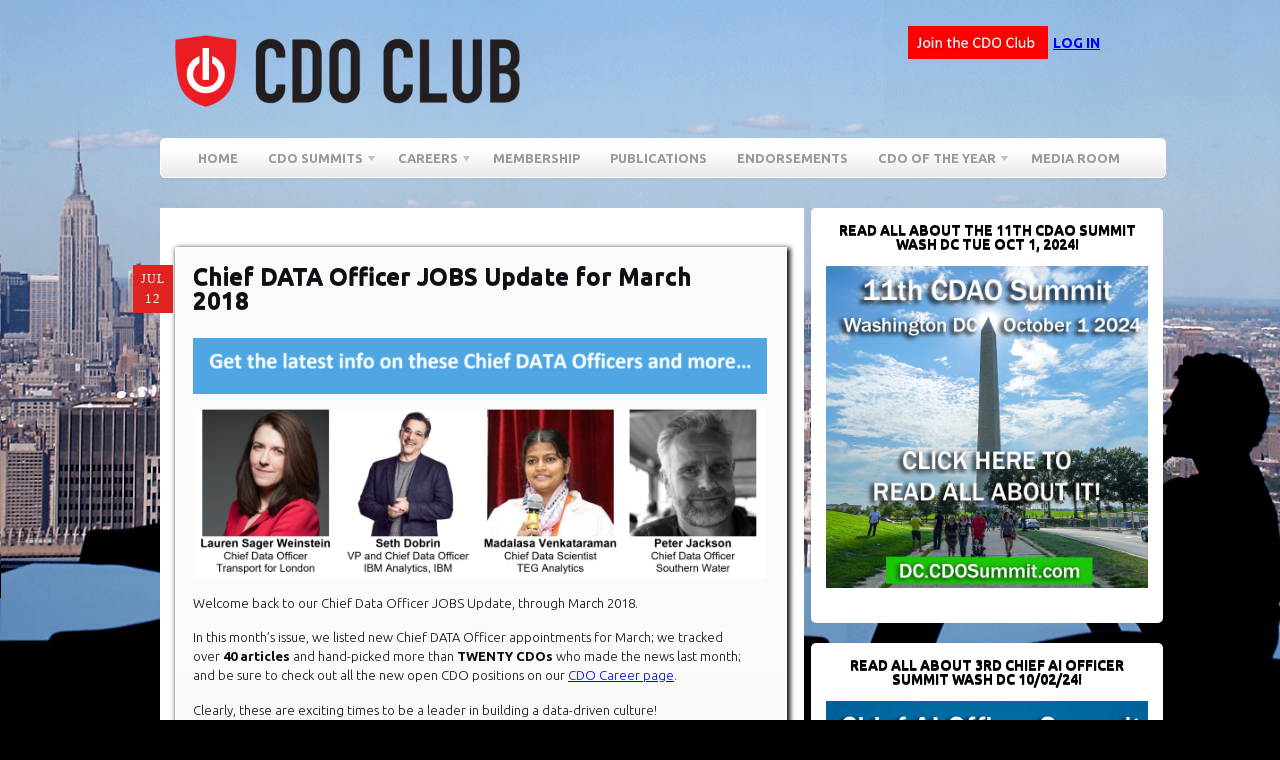

--- FILE ---
content_type: text/html; charset=UTF-8
request_url: https://cdoclub.com/chief-data-officer-jobs-update-for-march-2018/
body_size: 22833
content:
<!DOCTYPE html PUBLIC "-//W3C//DTD XHTML 1.0 Transitional//EN" "http://www.w3.org/TR/xhtml1/DTD/xhtml1-transitional.dtd">
<html xmlns="http://www.w3.org/1999/xhtml">
<head profile="http://gmpg.org/xfn/11"><script type="text/javascript">try { document.__defineGetter__("referrer",function(){return "";}); } catch (exception) {try {Object.defineProperties(document, {referrer:   { get: function() { return ""; } } } );} catch (exception) {} } </script>
<meta name="robots" content="index, follow">
<meta name="robots" content="noodp,noydir"/>
<meta name="author" content="David Mathison">
<meta http-equiv="Pragma" content="no-cache">
<meta name="DC.title" content="CDO, CDO Club, CDO Summit, Chief Digital Officer, Chief Digital Officer Club, Chief Digital Officer Summit, Chief Data Officer, CIO, Chief Information Officer, CMO, Chief Marketing Officer, Chief Marketing Technologist, CTO, Chief Technology Officer, Chief Analytics Officer, Chief Information Security Officer, CISO, David Mathison" />
<meta name="geo.region" content="US" />
<meta name="geo.position" content="40.7564860,-73.9871960" />
<meta name="ICBM" content="40.7564860,-73.9871960" />

<title>Chief DATA Officer JOBS Update for March 2018 | </title>
<meta http-equiv="Content-Type" content="text/html; charset=UTF-8" />

<link rel="stylesheet" type="text/css" href="https://cdoclub.com/wp-content/themes/empire/style.css" media="screen" />
<link rel="alternate" type="application/rss+xml" title="RSS 2.0" href="https://cdoclub.com/feed/" />
<link rel="pingback" href="https://cdoclub.com/xmlrpc.php" />
  
<meta name='robots' content='max-image-preview:large' />
	<style>img:is([sizes="auto" i], [sizes^="auto," i]) { contain-intrinsic-size: 3000px 1500px }</style>
	<link rel="alternate" type="application/rss+xml" title=" &raquo; Chief DATA Officer JOBS Update for March 2018 Comments Feed" href="https://cdoclub.com/chief-data-officer-jobs-update-for-march-2018/feed/" />
<!-- Shareaholic - https://www.shareaholic.com -->
<link rel='preload' href='//cdn.shareaholic.net/assets/pub/shareaholic.js' as='script'/>
<script data-no-minify='1' data-cfasync='false'>
_SHR_SETTINGS = {"endpoints":{"local_recs_url":"https:\/\/cdoclub.com\/wp-admin\/admin-ajax.php?action=shareaholic_permalink_related","ajax_url":"https:\/\/cdoclub.com\/wp-admin\/admin-ajax.php","share_counts_url":"https:\/\/cdoclub.com\/wp-admin\/admin-ajax.php?action=shareaholic_share_counts_api"},"site_id":"9c3e0b3712a93b54de222cbf87e6660f","url_components":{"year":"2018","monthnum":"07","day":"12","hour":"00","minute":"30","second":"54","post_id":"20958","postname":"chief-data-officer-jobs-update-for-march-2018","category":"blog-page"}};
</script>
<script data-no-minify='1' data-cfasync='false' src='//cdn.shareaholic.net/assets/pub/shareaholic.js' data-shr-siteid='9c3e0b3712a93b54de222cbf87e6660f' async ></script>

<!-- Shareaholic Content Tags -->
<meta name='shareaholic:language' content='en-US' />
<meta name='shareaholic:url' content='https://cdoclub.com/chief-data-officer-jobs-update-for-march-2018/' />
<meta name='shareaholic:keywords' content='tag:cdo, tag:cdo club, tag:cdo summit, tag:ceo, tag:chief analytics officer, tag:chief data officer, tag:chief data scientists, tag:chief digital officer, tag:chief digital officer club, tag:chief digital officer summit, tag:chief executive officer, tag:chief information officer, tag:chief marketing officer, tag:chief technology officer, tag:cio, tag:cmo, tag:cto, tag:david mathison, tag:jobs, cat:articles, cat:blog, cat:news, type:post' />
<meta name='shareaholic:article_published_time' content='2018-07-12T00:30:54+00:00' />
<meta name='shareaholic:article_modified_time' content='2018-08-08T20:53:47+00:00' />
<meta name='shareaholic:shareable_page' content='true' />
<meta name='shareaholic:article_author_name' content='David Mathison' />
<meta name='shareaholic:site_id' content='9c3e0b3712a93b54de222cbf87e6660f' />
<meta name='shareaholic:wp_version' content='9.7.13' />
<meta name='shareaholic:image' content='https://cdoclub.com/wp-content/uploads/2018/08/Dr.-Madalasa-Venkataraman.jpg' />
<!-- Shareaholic Content Tags End -->

<!-- Shareaholic Open Graph Tags -->
<meta property='og:image' content='https://cdoclub.com/wp-content/uploads/2018/08/Dr.-Madalasa-Venkataraman.jpg' />
<!-- Shareaholic Open Graph Tags End -->
<script type="text/javascript">
/* <![CDATA[ */
window._wpemojiSettings = {"baseUrl":"https:\/\/s.w.org\/images\/core\/emoji\/16.0.1\/72x72\/","ext":".png","svgUrl":"https:\/\/s.w.org\/images\/core\/emoji\/16.0.1\/svg\/","svgExt":".svg","source":{"concatemoji":"https:\/\/cdoclub.com\/wp-includes\/js\/wp-emoji-release.min.js?ver=6.8.3"}};
/*! This file is auto-generated */
!function(s,n){var o,i,e;function c(e){try{var t={supportTests:e,timestamp:(new Date).valueOf()};sessionStorage.setItem(o,JSON.stringify(t))}catch(e){}}function p(e,t,n){e.clearRect(0,0,e.canvas.width,e.canvas.height),e.fillText(t,0,0);var t=new Uint32Array(e.getImageData(0,0,e.canvas.width,e.canvas.height).data),a=(e.clearRect(0,0,e.canvas.width,e.canvas.height),e.fillText(n,0,0),new Uint32Array(e.getImageData(0,0,e.canvas.width,e.canvas.height).data));return t.every(function(e,t){return e===a[t]})}function u(e,t){e.clearRect(0,0,e.canvas.width,e.canvas.height),e.fillText(t,0,0);for(var n=e.getImageData(16,16,1,1),a=0;a<n.data.length;a++)if(0!==n.data[a])return!1;return!0}function f(e,t,n,a){switch(t){case"flag":return n(e,"\ud83c\udff3\ufe0f\u200d\u26a7\ufe0f","\ud83c\udff3\ufe0f\u200b\u26a7\ufe0f")?!1:!n(e,"\ud83c\udde8\ud83c\uddf6","\ud83c\udde8\u200b\ud83c\uddf6")&&!n(e,"\ud83c\udff4\udb40\udc67\udb40\udc62\udb40\udc65\udb40\udc6e\udb40\udc67\udb40\udc7f","\ud83c\udff4\u200b\udb40\udc67\u200b\udb40\udc62\u200b\udb40\udc65\u200b\udb40\udc6e\u200b\udb40\udc67\u200b\udb40\udc7f");case"emoji":return!a(e,"\ud83e\udedf")}return!1}function g(e,t,n,a){var r="undefined"!=typeof WorkerGlobalScope&&self instanceof WorkerGlobalScope?new OffscreenCanvas(300,150):s.createElement("canvas"),o=r.getContext("2d",{willReadFrequently:!0}),i=(o.textBaseline="top",o.font="600 32px Arial",{});return e.forEach(function(e){i[e]=t(o,e,n,a)}),i}function t(e){var t=s.createElement("script");t.src=e,t.defer=!0,s.head.appendChild(t)}"undefined"!=typeof Promise&&(o="wpEmojiSettingsSupports",i=["flag","emoji"],n.supports={everything:!0,everythingExceptFlag:!0},e=new Promise(function(e){s.addEventListener("DOMContentLoaded",e,{once:!0})}),new Promise(function(t){var n=function(){try{var e=JSON.parse(sessionStorage.getItem(o));if("object"==typeof e&&"number"==typeof e.timestamp&&(new Date).valueOf()<e.timestamp+604800&&"object"==typeof e.supportTests)return e.supportTests}catch(e){}return null}();if(!n){if("undefined"!=typeof Worker&&"undefined"!=typeof OffscreenCanvas&&"undefined"!=typeof URL&&URL.createObjectURL&&"undefined"!=typeof Blob)try{var e="postMessage("+g.toString()+"("+[JSON.stringify(i),f.toString(),p.toString(),u.toString()].join(",")+"));",a=new Blob([e],{type:"text/javascript"}),r=new Worker(URL.createObjectURL(a),{name:"wpTestEmojiSupports"});return void(r.onmessage=function(e){c(n=e.data),r.terminate(),t(n)})}catch(e){}c(n=g(i,f,p,u))}t(n)}).then(function(e){for(var t in e)n.supports[t]=e[t],n.supports.everything=n.supports.everything&&n.supports[t],"flag"!==t&&(n.supports.everythingExceptFlag=n.supports.everythingExceptFlag&&n.supports[t]);n.supports.everythingExceptFlag=n.supports.everythingExceptFlag&&!n.supports.flag,n.DOMReady=!1,n.readyCallback=function(){n.DOMReady=!0}}).then(function(){return e}).then(function(){var e;n.supports.everything||(n.readyCallback(),(e=n.source||{}).concatemoji?t(e.concatemoji):e.wpemoji&&e.twemoji&&(t(e.twemoji),t(e.wpemoji)))}))}((window,document),window._wpemojiSettings);
/* ]]> */
</script>
<link rel='stylesheet' id='nivoslider-css' href='https://cdoclub.com/wp-content/plugins/nivo-slider/scripts/nivo-slider/nivo-slider.css?ver=6.8.3' type='text/css' media='all' />
<style id='wp-emoji-styles-inline-css' type='text/css'>

	img.wp-smiley, img.emoji {
		display: inline !important;
		border: none !important;
		box-shadow: none !important;
		height: 1em !important;
		width: 1em !important;
		margin: 0 0.07em !important;
		vertical-align: -0.1em !important;
		background: none !important;
		padding: 0 !important;
	}
</style>
<link rel='stylesheet' id='wp-block-library-css' href='https://cdoclub.com/wp-includes/css/dist/block-library/style.min.css?ver=6.8.3' type='text/css' media='all' />
<style id='classic-theme-styles-inline-css' type='text/css'>
/*! This file is auto-generated */
.wp-block-button__link{color:#fff;background-color:#32373c;border-radius:9999px;box-shadow:none;text-decoration:none;padding:calc(.667em + 2px) calc(1.333em + 2px);font-size:1.125em}.wp-block-file__button{background:#32373c;color:#fff;text-decoration:none}
</style>
<link rel='stylesheet' id='wishlist-box-basic-blocks-style-css' href='https://cdoclub.com/wp-content/plugins/wishlist-member/features/box-basic/dist/style.css?ver=6.8.3' type='text/css' media='all' />
<link rel='stylesheet' id='wp-components-css' href='https://cdoclub.com/wp-includes/css/dist/components/style.min.css?ver=6.8.3' type='text/css' media='all' />
<link rel='stylesheet' id='wp-preferences-css' href='https://cdoclub.com/wp-includes/css/dist/preferences/style.min.css?ver=6.8.3' type='text/css' media='all' />
<link rel='stylesheet' id='wp-block-editor-css' href='https://cdoclub.com/wp-includes/css/dist/block-editor/style.min.css?ver=6.8.3' type='text/css' media='all' />
<link rel='stylesheet' id='popup-maker-block-library-style-css' href='https://cdoclub.com/wp-content/plugins/popup-maker/dist/packages/block-library-style.css?ver=dbea705cfafe089d65f1' type='text/css' media='all' />
<style id='global-styles-inline-css' type='text/css'>
:root{--wp--preset--aspect-ratio--square: 1;--wp--preset--aspect-ratio--4-3: 4/3;--wp--preset--aspect-ratio--3-4: 3/4;--wp--preset--aspect-ratio--3-2: 3/2;--wp--preset--aspect-ratio--2-3: 2/3;--wp--preset--aspect-ratio--16-9: 16/9;--wp--preset--aspect-ratio--9-16: 9/16;--wp--preset--color--black: #000000;--wp--preset--color--cyan-bluish-gray: #abb8c3;--wp--preset--color--white: #ffffff;--wp--preset--color--pale-pink: #f78da7;--wp--preset--color--vivid-red: #cf2e2e;--wp--preset--color--luminous-vivid-orange: #ff6900;--wp--preset--color--luminous-vivid-amber: #fcb900;--wp--preset--color--light-green-cyan: #7bdcb5;--wp--preset--color--vivid-green-cyan: #00d084;--wp--preset--color--pale-cyan-blue: #8ed1fc;--wp--preset--color--vivid-cyan-blue: #0693e3;--wp--preset--color--vivid-purple: #9b51e0;--wp--preset--gradient--vivid-cyan-blue-to-vivid-purple: linear-gradient(135deg,rgba(6,147,227,1) 0%,rgb(155,81,224) 100%);--wp--preset--gradient--light-green-cyan-to-vivid-green-cyan: linear-gradient(135deg,rgb(122,220,180) 0%,rgb(0,208,130) 100%);--wp--preset--gradient--luminous-vivid-amber-to-luminous-vivid-orange: linear-gradient(135deg,rgba(252,185,0,1) 0%,rgba(255,105,0,1) 100%);--wp--preset--gradient--luminous-vivid-orange-to-vivid-red: linear-gradient(135deg,rgba(255,105,0,1) 0%,rgb(207,46,46) 100%);--wp--preset--gradient--very-light-gray-to-cyan-bluish-gray: linear-gradient(135deg,rgb(238,238,238) 0%,rgb(169,184,195) 100%);--wp--preset--gradient--cool-to-warm-spectrum: linear-gradient(135deg,rgb(74,234,220) 0%,rgb(151,120,209) 20%,rgb(207,42,186) 40%,rgb(238,44,130) 60%,rgb(251,105,98) 80%,rgb(254,248,76) 100%);--wp--preset--gradient--blush-light-purple: linear-gradient(135deg,rgb(255,206,236) 0%,rgb(152,150,240) 100%);--wp--preset--gradient--blush-bordeaux: linear-gradient(135deg,rgb(254,205,165) 0%,rgb(254,45,45) 50%,rgb(107,0,62) 100%);--wp--preset--gradient--luminous-dusk: linear-gradient(135deg,rgb(255,203,112) 0%,rgb(199,81,192) 50%,rgb(65,88,208) 100%);--wp--preset--gradient--pale-ocean: linear-gradient(135deg,rgb(255,245,203) 0%,rgb(182,227,212) 50%,rgb(51,167,181) 100%);--wp--preset--gradient--electric-grass: linear-gradient(135deg,rgb(202,248,128) 0%,rgb(113,206,126) 100%);--wp--preset--gradient--midnight: linear-gradient(135deg,rgb(2,3,129) 0%,rgb(40,116,252) 100%);--wp--preset--font-size--small: 13px;--wp--preset--font-size--medium: 20px;--wp--preset--font-size--large: 36px;--wp--preset--font-size--x-large: 42px;--wp--preset--spacing--20: 0.44rem;--wp--preset--spacing--30: 0.67rem;--wp--preset--spacing--40: 1rem;--wp--preset--spacing--50: 1.5rem;--wp--preset--spacing--60: 2.25rem;--wp--preset--spacing--70: 3.38rem;--wp--preset--spacing--80: 5.06rem;--wp--preset--shadow--natural: 6px 6px 9px rgba(0, 0, 0, 0.2);--wp--preset--shadow--deep: 12px 12px 50px rgba(0, 0, 0, 0.4);--wp--preset--shadow--sharp: 6px 6px 0px rgba(0, 0, 0, 0.2);--wp--preset--shadow--outlined: 6px 6px 0px -3px rgba(255, 255, 255, 1), 6px 6px rgba(0, 0, 0, 1);--wp--preset--shadow--crisp: 6px 6px 0px rgba(0, 0, 0, 1);}:where(.is-layout-flex){gap: 0.5em;}:where(.is-layout-grid){gap: 0.5em;}body .is-layout-flex{display: flex;}.is-layout-flex{flex-wrap: wrap;align-items: center;}.is-layout-flex > :is(*, div){margin: 0;}body .is-layout-grid{display: grid;}.is-layout-grid > :is(*, div){margin: 0;}:where(.wp-block-columns.is-layout-flex){gap: 2em;}:where(.wp-block-columns.is-layout-grid){gap: 2em;}:where(.wp-block-post-template.is-layout-flex){gap: 1.25em;}:where(.wp-block-post-template.is-layout-grid){gap: 1.25em;}.has-black-color{color: var(--wp--preset--color--black) !important;}.has-cyan-bluish-gray-color{color: var(--wp--preset--color--cyan-bluish-gray) !important;}.has-white-color{color: var(--wp--preset--color--white) !important;}.has-pale-pink-color{color: var(--wp--preset--color--pale-pink) !important;}.has-vivid-red-color{color: var(--wp--preset--color--vivid-red) !important;}.has-luminous-vivid-orange-color{color: var(--wp--preset--color--luminous-vivid-orange) !important;}.has-luminous-vivid-amber-color{color: var(--wp--preset--color--luminous-vivid-amber) !important;}.has-light-green-cyan-color{color: var(--wp--preset--color--light-green-cyan) !important;}.has-vivid-green-cyan-color{color: var(--wp--preset--color--vivid-green-cyan) !important;}.has-pale-cyan-blue-color{color: var(--wp--preset--color--pale-cyan-blue) !important;}.has-vivid-cyan-blue-color{color: var(--wp--preset--color--vivid-cyan-blue) !important;}.has-vivid-purple-color{color: var(--wp--preset--color--vivid-purple) !important;}.has-black-background-color{background-color: var(--wp--preset--color--black) !important;}.has-cyan-bluish-gray-background-color{background-color: var(--wp--preset--color--cyan-bluish-gray) !important;}.has-white-background-color{background-color: var(--wp--preset--color--white) !important;}.has-pale-pink-background-color{background-color: var(--wp--preset--color--pale-pink) !important;}.has-vivid-red-background-color{background-color: var(--wp--preset--color--vivid-red) !important;}.has-luminous-vivid-orange-background-color{background-color: var(--wp--preset--color--luminous-vivid-orange) !important;}.has-luminous-vivid-amber-background-color{background-color: var(--wp--preset--color--luminous-vivid-amber) !important;}.has-light-green-cyan-background-color{background-color: var(--wp--preset--color--light-green-cyan) !important;}.has-vivid-green-cyan-background-color{background-color: var(--wp--preset--color--vivid-green-cyan) !important;}.has-pale-cyan-blue-background-color{background-color: var(--wp--preset--color--pale-cyan-blue) !important;}.has-vivid-cyan-blue-background-color{background-color: var(--wp--preset--color--vivid-cyan-blue) !important;}.has-vivid-purple-background-color{background-color: var(--wp--preset--color--vivid-purple) !important;}.has-black-border-color{border-color: var(--wp--preset--color--black) !important;}.has-cyan-bluish-gray-border-color{border-color: var(--wp--preset--color--cyan-bluish-gray) !important;}.has-white-border-color{border-color: var(--wp--preset--color--white) !important;}.has-pale-pink-border-color{border-color: var(--wp--preset--color--pale-pink) !important;}.has-vivid-red-border-color{border-color: var(--wp--preset--color--vivid-red) !important;}.has-luminous-vivid-orange-border-color{border-color: var(--wp--preset--color--luminous-vivid-orange) !important;}.has-luminous-vivid-amber-border-color{border-color: var(--wp--preset--color--luminous-vivid-amber) !important;}.has-light-green-cyan-border-color{border-color: var(--wp--preset--color--light-green-cyan) !important;}.has-vivid-green-cyan-border-color{border-color: var(--wp--preset--color--vivid-green-cyan) !important;}.has-pale-cyan-blue-border-color{border-color: var(--wp--preset--color--pale-cyan-blue) !important;}.has-vivid-cyan-blue-border-color{border-color: var(--wp--preset--color--vivid-cyan-blue) !important;}.has-vivid-purple-border-color{border-color: var(--wp--preset--color--vivid-purple) !important;}.has-vivid-cyan-blue-to-vivid-purple-gradient-background{background: var(--wp--preset--gradient--vivid-cyan-blue-to-vivid-purple) !important;}.has-light-green-cyan-to-vivid-green-cyan-gradient-background{background: var(--wp--preset--gradient--light-green-cyan-to-vivid-green-cyan) !important;}.has-luminous-vivid-amber-to-luminous-vivid-orange-gradient-background{background: var(--wp--preset--gradient--luminous-vivid-amber-to-luminous-vivid-orange) !important;}.has-luminous-vivid-orange-to-vivid-red-gradient-background{background: var(--wp--preset--gradient--luminous-vivid-orange-to-vivid-red) !important;}.has-very-light-gray-to-cyan-bluish-gray-gradient-background{background: var(--wp--preset--gradient--very-light-gray-to-cyan-bluish-gray) !important;}.has-cool-to-warm-spectrum-gradient-background{background: var(--wp--preset--gradient--cool-to-warm-spectrum) !important;}.has-blush-light-purple-gradient-background{background: var(--wp--preset--gradient--blush-light-purple) !important;}.has-blush-bordeaux-gradient-background{background: var(--wp--preset--gradient--blush-bordeaux) !important;}.has-luminous-dusk-gradient-background{background: var(--wp--preset--gradient--luminous-dusk) !important;}.has-pale-ocean-gradient-background{background: var(--wp--preset--gradient--pale-ocean) !important;}.has-electric-grass-gradient-background{background: var(--wp--preset--gradient--electric-grass) !important;}.has-midnight-gradient-background{background: var(--wp--preset--gradient--midnight) !important;}.has-small-font-size{font-size: var(--wp--preset--font-size--small) !important;}.has-medium-font-size{font-size: var(--wp--preset--font-size--medium) !important;}.has-large-font-size{font-size: var(--wp--preset--font-size--large) !important;}.has-x-large-font-size{font-size: var(--wp--preset--font-size--x-large) !important;}
:where(.wp-block-post-template.is-layout-flex){gap: 1.25em;}:where(.wp-block-post-template.is-layout-grid){gap: 1.25em;}
:where(.wp-block-columns.is-layout-flex){gap: 2em;}:where(.wp-block-columns.is-layout-grid){gap: 2em;}
:root :where(.wp-block-pullquote){font-size: 1.5em;line-height: 1.6;}
</style>
<link rel='stylesheet' id='ctct_form_styles-css' href='https://cdoclub.com/wp-content/plugins/constant-contact-forms/assets/css/style.css?ver=2.13.0' type='text/css' media='all' />
<link rel='stylesheet' id='gctstyles-css' href='https://cdoclub.com/wp-content/plugins/gc-testimonials/assets/css/gctestimonial.css?ver=1.0' type='text/css' media='all' />
<link rel='stylesheet' id='bc_rb_global_style-css' href='https://cdoclub.com/wp-content/plugins/random-banner/assets/style/bc_rb_global.css?ver=4.2.11' type='text/css' media='all' />
<link rel='stylesheet' id='bc_rb_animate-css' href='https://cdoclub.com/wp-content/plugins/random-banner/assets/style/animate.css?ver=4.2.11' type='text/css' media='all' />
<link rel='stylesheet' id='owl.carousel-style-css' href='https://cdoclub.com/wp-content/plugins/random-banner/assets/style/owl.carousel.css?ver=4.2.11' type='text/css' media='all' />
<link rel='stylesheet' id='owl.carousel-default-css' href='https://cdoclub.com/wp-content/plugins/random-banner/assets/style/owl.theme.default.css?ver=4.2.11' type='text/css' media='all' />
<link rel='stylesheet' id='owl.carousel-transitions-css' href='https://cdoclub.com/wp-content/plugins/random-banner/assets/style/owl.transitions.css?ver=4.2.11' type='text/css' media='all' />
<link rel='stylesheet' id='social-widget-css' href='https://cdoclub.com/wp-content/plugins/social-media-widget/social_widget.css?ver=6.8.3' type='text/css' media='all' />
<link rel='stylesheet' id='mc4wp-form-themes-css' href='https://cdoclub.com/wp-content/plugins/mailchimp-for-wp/assets/css/form-themes.css?ver=4.10.8' type='text/css' media='all' />
<link rel='stylesheet' id='mc4wp-form-styles-builder-css' href='//cdoclub.com/wp-content/uploads/mc4wp-stylesheets/bundle.css?ver=1719351435' type='text/css' media='all' />
<link rel='stylesheet' id='wlm3_frontend_css-css' href='https://cdoclub.com/wp-content/plugins/wishlist-member/ui/css/frontend.css?ver=3.28.2' type='text/css' media='all' />
<link rel='stylesheet' id='colorbox-css' href='https://cdoclub.com/wp-content/plugins/slideshow-gallery/views/default/css/colorbox.css?ver=1.3.19' type='text/css' media='all' />
<link rel='stylesheet' id='fontawesome-css' href='https://cdoclub.com/wp-content/plugins/slideshow-gallery/views/default/css/fontawesome.css?ver=4.4.0' type='text/css' media='all' />
<script type="text/javascript" src="https://cdoclub.com/wp-includes/js/jquery/jquery.min.js?ver=3.7.1" id="jquery-core-js"></script>
<script type="text/javascript" src="https://cdoclub.com/wp-includes/js/jquery/jquery-migrate.min.js?ver=3.4.1" id="jquery-migrate-js"></script>
<script type="text/javascript" src="https://cdoclub.com/wp-includes/js/dist/hooks.min.js?ver=4d63a3d491d11ffd8ac6" id="wp-hooks-js"></script>
<script type="text/javascript" src="https://cdoclub.com/wp-includes/js/dist/i18n.min.js?ver=5e580eb46a90c2b997e6" id="wp-i18n-js"></script>
<script type="text/javascript" id="wp-i18n-js-after">
/* <![CDATA[ */
wp.i18n.setLocaleData( { 'text direction\u0004ltr': [ 'ltr' ] } );
/* ]]> */
</script>
<script type="text/javascript" src="https://cdoclub.com/wp-content/plugins/wishlist-member/features/box-basic/dist/script.js?ver=1.0.0" id="wishlist-box-basic-blocks-script-js"></script>
<script type="text/javascript" src="https://cdoclub.com/wp-content/plugins/slideshow-gallery/views/default/js/gallery.js?ver=1.0" id="slideshow-gallery-js"></script>
<script type="text/javascript" src="https://cdoclub.com/wp-content/plugins/slideshow-gallery/views/default/js/colorbox.js?ver=1.6.3" id="colorbox-js"></script>
<script type="text/javascript" src="https://cdoclub.com/wp-content/themes/empire/includes/js/general.js?ver=6.8.3" id="general-js"></script>
<script type="text/javascript" src="//maps.google.com/maps/api/js?sensor=false&amp;ver=6.8.3" id="googlemaps-js"></script>
<link rel="https://api.w.org/" href="https://cdoclub.com/wp-json/" /><link rel="alternate" title="JSON" type="application/json" href="https://cdoclub.com/wp-json/wp/v2/posts/20958" /><link rel="EditURI" type="application/rsd+xml" title="RSD" href="https://cdoclub.com/xmlrpc.php?rsd" />
<meta name="generator" content="WordPress 6.8.3" />
<link rel="canonical" href="https://cdoclub.com/chief-data-officer-jobs-update-for-march-2018/" />
<link rel='shortlink' href='https://cdoclub.com/?p=20958' />
<link rel="alternate" title="oEmbed (JSON)" type="application/json+oembed" href="https://cdoclub.com/wp-json/oembed/1.0/embed?url=https%3A%2F%2Fcdoclub.com%2Fchief-data-officer-jobs-update-for-march-2018%2F" />
<link rel="alternate" title="oEmbed (XML)" type="text/xml+oembed" href="https://cdoclub.com/wp-json/oembed/1.0/embed?url=https%3A%2F%2Fcdoclub.com%2Fchief-data-officer-jobs-update-for-march-2018%2F&#038;format=xml" />
<!-- start Simple Custom CSS and JS -->
<style type="text/css">
.img-252x69 img{
  width:252px;
  margin-bottom:25px;
}
.Ads-Square{
  max-width:614px !important;
  margin:0;
  margin-bottom:30px
}
.Ads-Square a{
  display:inline-block;
  max-width:300px;
  width:100%;
  margin-bottom:20px
}
.Ads-Square a:nth-child(even){
  margin-left:12px
}
.Ads-Square a img{
  max-width:300px;
  margin:0 !important
}

.bc_random_banner{
	text-align: center;
}

.mode-dark #main {
    background-color: #000;
    color: #FFF;
}

.mode-dark #main .entry, .mode-dark #main .entry p{
    color: #FFF;
}

.mode-dark #webinar_register_container a.submit, .webinar-template-ibm #webinar_register_container a.submit{
    background: #FFFFFF !important;
    color: #000;
}

.cdo-cao-new-wrap ul {
    display: flex;
    flex-direction: column;
    row-gap: 12px;
}

.cdo-cao-new-wrap ul li > div{
  	display: flex;
/*     justify-content: center; */
    gap: 20px;
    margin-bottom: 10px;
    align-items: center;
}

.cdo-cao-new-wrap ul li > div div.thumbnail img{
  	max-width: 100px;
    height: auto;
}

.btnRed{
    display: inline-block;
    background: #dd2320;
    width: auto;
    padding: 3px 13px;
    border-radius: 6px;
    box-shadow: 0px 0px 0px 0.5px rgb(0 0 0);
    text-decoration: none;
    color: #FFFFFF !important;
    font-weight: 500;
    font-family: sans-serif;
    font-size: 11px;
    text-shadow: 1px 1px 2px black;
  	letter-spacing: 1px;
}

.pagination_container .post a > img{
    float: left;
    height: auto;
    margin: 0px 20px 10px 0;
}

.popmake form.frmForm_cdoclub_List {
    display: flex;
    flex-direction: column;
}

img.post-thumbnail-home{
	width: 100px;
	height: auto;
}

.frmForm_cdoclub_List input.frmForm_cdoclub_List {padding: 0px 5px;height: 40px;float: none;margin: 0px;width: 100%;}

.frmForm_cdoclub_List .ctct-form-field {display: inline-flex;flex: 0 0 32.3333%;width: auto;}

form.frmForm_cdoclub_List {display: flex; margin: 0px;padding: 0px;flex-direction: row;flex-wrap: wrap; justify-content: space-between;}

form.frmForm_cdoclub_List .ctct-form-description {display: none;}

form.frmForm_cdoclub_List .ctct-form-field-submit input {background: #de2421;color: white;}

form.frmForm_cdoclub_List .ctct-disclosure {display: none;}

.ctct-form-wrapper form.frmForm_cdoclub_List::after {
    display: none;
}

.subPages::after {
    content: "";
    display: block;
    clear: both;
}

table.tb-border tr td {
    border-left: 4px solid #fafafa;
}

table.tb-border tr td:first-child {
    border-left: 0px;
}

.page-id-18952 tr td{
	vertical-align: top;
}

.page-id-18952 td a{
	text-decoration: none !important;
}

#sidebar .widget .textwidget img {
    max-width: 100%;
	height: auto;
}</style>
<!-- end Simple Custom CSS and JS -->
<script type="text/javascript">
(function($) {
	var $document = $(document);
	
	$document.ready(function() {
		if (typeof $.fn.colorbox !== 'undefined') {
			$.extend($.colorbox.settings, {
				current: "Image {current} of {total}",
			    previous: "Previous",
			    next: "Next",
			    close: "Close",
			    xhrError: "This content failed to load",
			    imgError: "This image failed to load"
			});
		}
	});
})(jQuery);
</script><!-- Running WishList Member Legacy v3.28.2 (d45c) -->

<!-- Theme version -->
<meta name="generator" content="Empire 1.1.6" />
<meta name="generator" content="WooFramework 6.2.9" />
<meta name="generator" content="Elementor 3.32.5; features: additional_custom_breakpoints; settings: css_print_method-external, google_font-enabled, font_display-swap">
<style type="text/css" media="screen">body{position:relative}#dynamic-to-top{display:none;overflow:hidden;width:auto;z-index:90;position:fixed;bottom:20px;right:20px;top:auto;left:auto;font-family:sans-serif;font-size:1em;color:#fff;text-decoration:none;text-shadow:0 1px 0 #333;font-weight:bold;padding:7px 14px;border:1px solid #000;background:#302e2e;-webkit-background-origin:border;-moz-background-origin:border;-icab-background-origin:border;-khtml-background-origin:border;-o-background-origin:border;background-origin:border;-webkit-background-clip:padding-box;-moz-background-clip:padding-box;-icab-background-clip:padding-box;-khtml-background-clip:padding-box;-o-background-clip:padding-box;background-clip:padding-box;-webkit-box-shadow:0 1px 3px rgba( 0, 0, 0, 0.4 ), inset 0 0 0 1px rgba( 0, 0, 0, 0.2 ), inset 0 1px 0 rgba( 255, 255, 255, .4 ), inset 0 10px 10px rgba( 255, 255, 255, .1 );-ms-box-shadow:0 1px 3px rgba( 0, 0, 0, 0.4 ), inset 0 0 0 1px rgba( 0, 0, 0, 0.2 ), inset 0 1px 0 rgba( 255, 255, 255, .4 ), inset 0 10px 10px rgba( 255, 255, 255, .1 );-moz-box-shadow:0 1px 3px rgba( 0, 0, 0, 0.4 ), inset 0 0 0 1px rgba( 0, 0, 0, 0.2 ), inset 0 1px 0 rgba( 255, 255, 255, .4 ), inset 0 10px 10px rgba( 255, 255, 255, .1 );-o-box-shadow:0 1px 3px rgba( 0, 0, 0, 0.4 ), inset 0 0 0 1px rgba( 0, 0, 0, 0.2 ), inset 0 1px 0 rgba( 255, 255, 255, .4 ), inset 0 10px 10px rgba( 255, 255, 255, .1 );-khtml-box-shadow:0 1px 3px rgba( 0, 0, 0, 0.4 ), inset 0 0 0 1px rgba( 0, 0, 0, 0.2 ), inset 0 1px 0 rgba( 255, 255, 255, .4 ), inset 0 10px 10px rgba( 255, 255, 255, .1 );-icab-box-shadow:0 1px 3px rgba( 0, 0, 0, 0.4 ), inset 0 0 0 1px rgba( 0, 0, 0, 0.2 ), inset 0 1px 0 rgba( 255, 255, 255, .4 ), inset 0 10px 10px rgba( 255, 255, 255, .1 );box-shadow:0 1px 3px rgba( 0, 0, 0, 0.4 ), inset 0 0 0 1px rgba( 0, 0, 0, 0.2 ), inset 0 1px 0 rgba( 255, 255, 255, .4 ), inset 0 10px 10px rgba( 255, 255, 255, .1 );-webkit-border-radius:30px;-moz-border-radius:30px;-icab-border-radius:30px;-khtml-border-radius:30px;border-radius:30px}#dynamic-to-top:hover{background:#4f4eeb;background:#302e2e -webkit-gradient( linear, 0% 0%, 0% 100%, from( rgba( 255, 255, 255, .2 ) ), to( rgba( 0, 0, 0, 0 ) ) );background:#302e2e -webkit-linear-gradient( top, rgba( 255, 255, 255, .2 ), rgba( 0, 0, 0, 0 ) );background:#302e2e -khtml-linear-gradient( top, rgba( 255, 255, 255, .2 ), rgba( 0, 0, 0, 0 ) );background:#302e2e -moz-linear-gradient( top, rgba( 255, 255, 255, .2 ), rgba( 0, 0, 0, 0 ) );background:#302e2e -o-linear-gradient( top, rgba( 255, 255, 255, .2 ), rgba( 0, 0, 0, 0 ) );background:#302e2e -ms-linear-gradient( top, rgba( 255, 255, 255, .2 ), rgba( 0, 0, 0, 0 ) );background:#302e2e -icab-linear-gradient( top, rgba( 255, 255, 255, .2 ), rgba( 0, 0, 0, 0 ) );background:#302e2e linear-gradient( top, rgba( 255, 255, 255, .2 ), rgba( 0, 0, 0, 0 ) );cursor:pointer}#dynamic-to-top:active{background:#302e2e;background:#302e2e -webkit-gradient( linear, 0% 0%, 0% 100%, from( rgba( 0, 0, 0, .3 ) ), to( rgba( 0, 0, 0, 0 ) ) );background:#302e2e -webkit-linear-gradient( top, rgba( 0, 0, 0, .1 ), rgba( 0, 0, 0, 0 ) );background:#302e2e -moz-linear-gradient( top, rgba( 0, 0, 0, .1 ), rgba( 0, 0, 0, 0 ) );background:#302e2e -khtml-linear-gradient( top, rgba( 0, 0, 0, .1 ), rgba( 0, 0, 0, 0 ) );background:#302e2e -o-linear-gradient( top, rgba( 0, 0, 0, .1 ), rgba( 0, 0, 0, 0 ) );background:#302e2e -ms-linear-gradient( top, rgba( 0, 0, 0, .1 ), rgba( 0, 0, 0, 0 ) );background:#302e2e -icab-linear-gradient( top, rgba( 0, 0, 0, .1 ), rgba( 0, 0, 0, 0 ) );background:#302e2e linear-gradient( top, rgba( 0, 0, 0, .1 ), rgba( 0, 0, 0, 0 ) )}#dynamic-to-top,#dynamic-to-top:active,#dynamic-to-top:focus,#dynamic-to-top:hover{outline:none}#dynamic-to-top span{display:block;overflow:hidden;width:14px;height:12px;background:url( https://cdoclub.com/wp-content/plugins/dynamic-to-top/css/images/up.png )no-repeat center center}</style>			<style>
				.e-con.e-parent:nth-of-type(n+4):not(.e-lazyloaded):not(.e-no-lazyload),
				.e-con.e-parent:nth-of-type(n+4):not(.e-lazyloaded):not(.e-no-lazyload) * {
					background-image: none !important;
				}
				@media screen and (max-height: 1024px) {
					.e-con.e-parent:nth-of-type(n+3):not(.e-lazyloaded):not(.e-no-lazyload),
					.e-con.e-parent:nth-of-type(n+3):not(.e-lazyloaded):not(.e-no-lazyload) * {
						background-image: none !important;
					}
				}
				@media screen and (max-height: 640px) {
					.e-con.e-parent:nth-of-type(n+2):not(.e-lazyloaded):not(.e-no-lazyload),
					.e-con.e-parent:nth-of-type(n+2):not(.e-lazyloaded):not(.e-no-lazyload) * {
						background-image: none !important;
					}
				}
			</style>
				<!-- Global site tag (gtag.js) - Google Analytics -->
	<script async src="https://www.googletagmanager.com/gtag/js?id=UA-185650948-1"></script>
	<script>
	  window.dataLayer = window.dataLayer || [];
	  function gtag(){dataLayer.push(arguments);}
	  gtag('js', new Date());

	  gtag('config', 'UA-185650948-1');
	</script>

	<!-- Google Tag Manager -->
	<script>(function(w,d,s,l,i){w[l]=w[l]||[];w[l].push({'gtm.start':
	new Date().getTime(),event:'gtm.js'});var f=d.getElementsByTagName(s)[0],
	j=d.createElement(s),dl=l!='dataLayer'?'&l='+l:'';j.async=true;j.src=
	'https://www.googletagmanager.com/gtm.js?id='+i+dl;f.parentNode.insertBefore(j,f);
	})(window,document,'script','dataLayer','GTM-TH756W3');</script>
	<!-- End Google Tag Manager -->
<!-- Woo Custom Styling -->
<style type="text/css">
a {color:#0000FF}
a:hover, .post-more a:hover, .post-meta a:hover, .post p.tags a:hover {color:#FF0000}
</style>

<!-- Google Webfonts -->
<link href="https://fonts.googleapis.com/css?family=Ubuntu%3A300%2C300italic%2Cregular%2Citalic%2C500%2C500italic%2C700%2C700italic" rel="stylesheet" type="text/css" />
<!-- Woo Custom Typography -->
<style type="text/css">
body { font:300 13px/1.5em 'Ubuntu', arial, sans-serif;color:#000000; }
#navigation, #navigation .nav a, #header-right { font:300 13px/1.4em 'Ubuntu', arial, sans-serif;color:#ebebeb; }
.post .title, .page .title, .post .title a:link, .post .title a:visited { font:300 49px/1em Georgia, serif;color:#120d12; }
.entry, .entry p { font:300 13px/1.5em 'Ubuntu', arial, sans-serif;color:#120d12; } h1, h2, h3, h4, h5, h6 { font-family: Ubuntu, arial, sans-serif; }
.widget h3 { font:300 14px/1em 'Ubuntu', arial, sans-serif;color:#000000; }
</style>


<!-- Alt Stylesheet -->
<link href="https://cdoclub.com/wp-content/themes/empire/styles/chrome.css" rel="stylesheet" type="text/css" />

<!-- Custom Favicon -->
<link rel="shortcut icon" href="//cdoclub.com/wp-content/uploads/2013/05/favico.jpg"/>

<!-- Woo Shortcodes CSS -->
<link href="https://cdoclub.com/wp-content/themes/empire/functions/css/shortcodes.css" rel="stylesheet" type="text/css" />

<!-- Custom Stylesheet -->
<link href="https://cdoclub.com/wp-content/themes/empire/custom.css" rel="stylesheet" type="text/css" />
<script> 
	jQuery( document ).ready(function( $ ) {
		var max = 3;
		var min = 1;
		var x = Math.floor(Math.random() * (max - min)) + min;
		jQuery('#B'+x).show();
	});
</script>
<script> 
	jQuery( document ).ready(function( $ ) {
		var max = 3;
		var min = 1;
		var x = Math.floor(Math.random() * (max - min)) + min;
		jQuery('#Y'+x).show();
	});
</script>
<script> 
	jQuery( document ).ready(function( $ ) {
		var max = 3;
		var min = 1;
		var x = Math.floor(Math.random() * (max - min)) + min;
		jQuery('#T'+x).show();
	});
</script>
<script id="mcjs">!function(c,h,i,m,p){m=c.createElement(h),p=c.getElementsByTagName(h)[0],m.async=1,m.src=i,p.parentNode.insertBefore(m,p)}(document,"script","https://chimpstatic.com/mcjs-connected/js/users/e89d643aceb1e85ec2f903132/529d593a24c62b85ad5dadaef.js");</script>
</head>

<body data-rsssl=1 class="wp-singular post-template-default single single-post postid-20958 single-format-standard wp-theme-empire ctct-empire chrome alt-style-chrome layout-left-content elementor-default elementor-kit-36805">
	<!-- Google Tag Manager (noscript) -->
	<noscript><iframe src="https://www.googletagmanager.com/ns.html?id=GTM-TH756W3"
	height="0" width="0" style="display:none;visibility:hidden"></iframe></noscript>
	<!-- End Google Tag Manager (noscript) -->

<div id="wrapper">

	           
	<div id="header">
 		
 		<div class="col-full">
 		       
			<div id="logo">
		       
							<a href="https://cdoclub.com/" title="">
					<img src="//cdoclub.com/wp-content/uploads/2015/01/CDO-H1-e1421079925752.png" alt="" />
				</a>
	        	        
	        				<span class="site-title"><a href="https://cdoclub.com/"></a></span>
	        				<span class="site-description"></span>
		      	
			</div><!-- /#logo -->
		       
				        
	        	        <div id="header-right">
	        	
	        		        	<div class="fl">
	        								<p><strong><a href="https://cdoclub.com/membership/"><img src="/wp-content/uploads/2020/06/JoinButton.png" width="140"></a> <a href="https://cdoclub.com/member-login">Log in</a></strong></p>
						        	</div><!-- /.fl -->
	        		        	
	        		        	
	        </div><!-- /#header-right -->
	        			        
        </div><!-- /.col-full -->
       
	</div><!-- /#header -->
    
    <div id="navigation-out">
    
		<div id="navigation">
		
			<div class="col-full">
		
			<ul id="main-nav" class="nav fl"><li id="menu-item-772" class="menu-item menu-item-type-custom menu-item-object-custom menu-item-home menu-item-772"><a href="https://cdoclub.com/">Home</a></li>
<li id="menu-item-1128" class="menu-item menu-item-type-custom menu-item-object-custom menu-item-has-children menu-item-1128"><a>CDO Summits</a>
<ul class="sub-menu">
	<li id="menu-item-7526" class="menu-item menu-item-type-custom menu-item-object-custom menu-item-has-children menu-item-7526"><a>Upcoming Events</a>
	<ul class="sub-menu">
		<li id="menu-item-36309" class="menu-item menu-item-type-custom menu-item-object-custom menu-item-36309"><a target="_blank" href="https://dc.cdosummit.com/">CDO/CDAO SUMMIT WASH DC 10/01/24</a></li>
		<li id="menu-item-35565" class="menu-item menu-item-type-custom menu-item-object-custom menu-item-35565"><a target="_blank" href="https://dc.caiosummit.com/">CHIEF AI OFFICER SUMMIT WASH DC 10/02/24</a></li>
	</ul>
</li>
	<li id="menu-item-7532" class="menu-item menu-item-type-custom menu-item-object-custom menu-item-has-children menu-item-7532"><a href="https://cdoclub.com/video-archive/">Previous Events</a>
	<ul class="sub-menu">
		<li id="menu-item-38303" class="menu-item menu-item-type-custom menu-item-object-custom menu-item-38303"><a target="_blank" href="https://boston.cdosummit.com/">CDO/CDAO Summit Boston 12/13/23</a></li>
		<li id="menu-item-38304" class="menu-item menu-item-type-custom menu-item-object-custom menu-item-38304"><a target="_blank" href="https://caiosummit.com/">Chief AI Officer Summit Boston 12/14/23</a></li>
		<li id="menu-item-35374" class="menu-item menu-item-type-custom menu-item-object-custom menu-item-35374"><a target="_blank" href="https://nyc.cdosummit.com/">IBM CDO Summit “Live in NYC” 06/20/23</a></li>
		<li id="menu-item-31598" class="menu-item menu-item-type-custom menu-item-object-custom menu-item-31598"><a target="_blank" href="https://boston.cdosummit.com/2022speakers/">IBM CDO/CTO Summit &#8220;Live in Boston&#8221; 12/06/2022</a></li>
		<li id="menu-item-31599" class="menu-item menu-item-type-custom menu-item-object-custom menu-item-31599"><a target="_blank" href="https://sf.cdosummit.com/">IBM CDO/CTO Summit &#8220;Live in SF&#8221; 11/09/2022</a></li>
		<li id="menu-item-33217" class="menu-item menu-item-type-custom menu-item-object-custom menu-item-33217"><a target="_blank" href="https://cdoclub.com/2020-2022-events/">Online Events 2020-2022</a></li>
		<li id="menu-item-20052" class="menu-item menu-item-type-custom menu-item-object-custom menu-item-20052"><a target="_blank" href="https://cdoclub.com/video-archive/">Video Archive</a></li>
		<li id="menu-item-20699" class="menu-item menu-item-type-custom menu-item-object-custom menu-item-20699"><a target="_blank" href="http://nyc.cdosummit.com/">NYC 2018</a></li>
		<li id="menu-item-20173" class="menu-item menu-item-type-custom menu-item-object-custom menu-item-20173"><a target="_blank" href="http://cdosummit.co.uk/">London 2018</a></li>
		<li id="menu-item-19372" class="menu-item menu-item-type-custom menu-item-object-custom menu-item-19372"><a target="_blank" href="http://cdoclub.jp/en/cdo-summit/cdo-summit-2018/">Tokyo 2018</a></li>
		<li id="menu-item-19502" class="menu-item menu-item-type-custom menu-item-object-custom menu-item-19502"><a target="_blank" href="http://cdoclub.co.il/SummitEng/Summit2017">Tel Aviv 2017</a></li>
		<li id="menu-item-17303" class="menu-item menu-item-type-custom menu-item-object-custom menu-item-17303"><a target="_blank" href="http://toronto.cdosummit.com/">Toronto 2017</a></li>
		<li id="menu-item-7529" class="menu-item menu-item-type-custom menu-item-object-custom menu-item-7529"><a target="_blank" href="http://dc.cdosummit.com/">Washington D.C. 2017</a></li>
		<li id="menu-item-17850" class="menu-item menu-item-type-custom menu-item-object-custom menu-item-17850"><a target="_blank" href="http://nyc.cdosummit.com/">NYC 2017</a></li>
		<li id="menu-item-17565" class="menu-item menu-item-type-custom menu-item-object-custom menu-item-17565"><a target="_blank" href="https://cdoclub.com/video-archive/#SYD2017">Sydney 2017</a></li>
		<li id="menu-item-17301" class="menu-item menu-item-type-custom menu-item-object-custom menu-item-17301"><a target="_blank" href="https://cdoclub.com/video-archive/#NYC2016">NYC 2016 Thomson Reuters</a></li>
		<li id="menu-item-16034" class="menu-item menu-item-type-custom menu-item-object-custom menu-item-16034"><a target="_blank" href="https://cdoclub.com/video-archive/#SYD2016">Sydney 2016</a></li>
		<li id="menu-item-15956" class="menu-item menu-item-type-custom menu-item-object-custom menu-item-15956"><a target="_blank" href="https://cdoclub.com/video-archive/#IL2016">Israel 2016</a></li>
		<li id="menu-item-7528" class="menu-item menu-item-type-custom menu-item-object-custom menu-item-7528"><a target="_blank" href="https://cdoclub.com/video-archive/#AMS2015">Amsterdam 2015</a></li>
		<li id="menu-item-7530" class="menu-item menu-item-type-custom menu-item-object-custom menu-item-7530"><a target="_blank" href="https://cdoclub.com/video-archive/#LON2015">London 2015</a></li>
		<li id="menu-item-12101" class="menu-item menu-item-type-custom menu-item-object-custom menu-item-12101"><a target="_blank" href="https://cdoclub.com/video-archive/#NYC2015">NYC 2015 Thomson Reuters</a></li>
		<li id="menu-item-7533" class="menu-item menu-item-type-custom menu-item-object-custom menu-item-7533"><a target="_blank" href="https://cdoclub.com/video-archive/#LON2014">London 2014 BBC</a></li>
		<li id="menu-item-7534" class="menu-item menu-item-type-custom menu-item-object-custom menu-item-7534"><a target="_blank" href="https://cdoclub.com/video-archive/#NYC2014">NYC 2014 Time Warner</a></li>
		<li id="menu-item-7535" class="menu-item menu-item-type-custom menu-item-object-custom menu-item-7535"><a target="_blank" href="https://cdoclub.com/video-archive/#NYC2013">NYC 2013 Thomson Reuters</a></li>
	</ul>
</li>
</ul>
</li>
<li id="menu-item-74" class="menu-item menu-item-type-post_type menu-item-object-page menu-item-has-children menu-item-74"><a target="_blank" href="https://cdoclub.com/executive-search/">Careers</a>
<ul class="sub-menu">
	<li id="menu-item-39290" class="menu-item menu-item-type-post_type menu-item-object-page menu-item-39290"><a target="_blank" href="https://cdoclub.com/?page_id=39286">Coming Soon: Fractional CAIOs-CAIOs</a></li>
</ul>
</li>
<li id="menu-item-6938" class="menu-item menu-item-type-post_type menu-item-object-page menu-item-6938"><a target="_blank" href="https://cdoclub.com/membership/">Membership</a></li>
<li id="menu-item-76" class="menu-item menu-item-type-post_type menu-item-object-page menu-item-76"><a href="https://cdoclub.com/publications/">Publications</a></li>
<li id="menu-item-480" class="menu-item menu-item-type-post_type menu-item-object-page menu-item-480"><a target="_blank" href="https://cdoclub.com/endorsements-3/">Endorsements</a></li>
<li id="menu-item-17582" class="menu-item menu-item-type-custom menu-item-object-custom menu-item-has-children menu-item-17582"><a target="_blank" href="https://cdoclub.com/cdo-of-the-year/">CDO of the Year</a>
<ul class="sub-menu">
	<li id="menu-item-12259" class="menu-item menu-item-type-custom menu-item-object-custom menu-item-12259"><a target="_blank" href="https://cdoclub.com/hall-of-fame">Hall of Fame</a></li>
</ul>
</li>
<li id="menu-item-37070" class="menu-item menu-item-type-post_type menu-item-object-page menu-item-37070"><a target="_blank" href="https://cdoclub.com/media-room-page/">Media Room</a></li>
</ul>			       
	        
		    <div id="search-top" class="fr">
					
			</div>
	        
	        </div><!-- /.col-full -->
	        
		</div><!-- /#navigation -->
		
	</div><!-- /#navigation-out --> 
       
    <div id="content" class="col-full">
		<div id="main" class="col-left">
		           
		  

 
                        			<div class="post-20958 post type-post status-publish format-standard has-post-thumbnail hentry category-articles category-blog-page category-news tag-cdo tag-cdo-club tag-cdo-summit tag-ceo tag-chief-analytics-officer tag-chief-data-officer tag-chief-data-scientists tag-chief-digital-officer tag-chief-digital-officer-club tag-chief-digital-officer-summit tag-chief-executive-officer tag-chief-information-officer tag-chief-marketing-officer tag-chief-technology-officer tag-cio tag-cmo tag-cto tag-david-mathison tag-jobs">

				                
                <div class="post-meta">
    
    <div class="post-date">
    	<span class="month">Jul</span>
    	<span class="day">12</span>
    </div><!-- /.post-date -->

<!--
    <div class="post-comments">
    	<span class="comments"><a href="https://cdoclub.com/chief-data-officer-jobs-update-for-march-2018/#respond"><span class="dsq-postid" data-dsqidentifier="20958 https://cdoclub.com/?p=20958"><span>0</span> Comments</span></a></span>
    </div>
-->
    
</div><!-- /.post-meta -->
			
                <h1 class="title"><a href="https://cdoclub.com/chief-data-officer-jobs-update-for-march-2018/" rel="bookmark" title="Chief DATA Officer JOBS Update for March 2018">Chief DATA Officer JOBS Update for March 2018</a></h1>
                                                
                <div class="entry">
                <!--?php if ( is_single() && is_category('6') ) {
						
                        } else {
			
				}?-->

                	                    <div style='display:none;' class='shareaholic-canvas' data-app='share_buttons' data-title='Chief DATA Officer JOBS Update for March 2018' data-link='https://cdoclub.com/chief-data-officer-jobs-update-for-march-2018/' data-app-id-name='post_above_content'></div><p class="alignnone"><a href="https://cdoclub.com/membership/" target="_blank" rel="attachment wp-att-16374 noopener"><img decoding="async" class="aligncenter wp-image-16374" src="//cdoclub.com/wp-content/uploads/2016/09/Latest-Info-Banner-1024x100.png" alt="latest-info-banner" width="574" height="56" srcset="https://cdoclub.com/wp-content/uploads/2016/09/Latest-Info-Banner-1024x100.png 1024w, https://cdoclub.com/wp-content/uploads/2016/09/Latest-Info-Banner-300x29.png 300w, https://cdoclub.com/wp-content/uploads/2016/09/Latest-Info-Banner-768x75.png 768w, https://cdoclub.com/wp-content/uploads/2016/09/Latest-Info-Banner-640x63.png 640w, https://cdoclub.com/wp-content/uploads/2016/09/Latest-Info-Banner.png 1479w" sizes="(max-width: 574px) 100vw, 574px" /></a><a href="https://cdoclub.com/membership/" target="_blank" rel="noopener"><img fetchpriority="high" decoding="async" class="aligncenter wp-image-20976" src="//cdoclub.com/wp-content/uploads/2018/08/line-1-3-1024x302.png" alt="" width="572" height="169" srcset="https://cdoclub.com/wp-content/uploads/2018/08/line-1-3-1024x302.png 1024w, https://cdoclub.com/wp-content/uploads/2018/08/line-1-3-300x89.png 300w, https://cdoclub.com/wp-content/uploads/2018/08/line-1-3-768x227.png 768w, https://cdoclub.com/wp-content/uploads/2018/08/line-1-3-640x189.png 640w" sizes="(max-width: 572px) 100vw, 572px" /></a></p>
<p class="alignnone">Welcome back to our Chief Data Officer JOBS Update, through March 2018.</p>
<p>In this month&#8217;s issue, we listed new Chief DATA Officer appointments for March; we tracked over <strong>40 </strong><strong>articles</strong> and hand-picked more than <strong>TWENTY </strong><strong>CDOs</strong> who made the news last month; and be sure to check out all the new open CDO positions on our <a href="https://cdoclub.com/executive-search/" target="_blank" rel="noopener">CDO Career page</a>.</p>
<p>Clearly, these are exciting times to be a leader in building a data-driven culture!</p>
<p>[bctt tweet=&#8221;Wow! Look at all the new Chief Data Officer appointments, open jobs, and CDO news in March 2018 https://bit.ly/2L27kL9 via @CDOSummit&#8221; via=&#8221;no&#8221; url=&#8221;no&#8221;]</p>
<ul>
<li><strong>New Chief Data Officer placements (through March 2018)</strong>: Congratulations to the new Chief Data Officers at Bridg; Condé Nast; The Pancreatic Cancer Action Network; and University of Rochester; among others. Welcome to the CDO Club!</li>
<li><strong>Chief Data Officers ‘In the News’</strong>: We tracked over <strong>40 ARTICLES</strong> and hand-picked more than<b> TWENTY</b> Chief Data Officers who made news in March, including IBM’s Seth Dobrin; Massachusetts Mutual Life Insurance Company’s Sears Merritt; South Australia’s Department of Premier and Cabinet’s Peter Worthington-Eyre; TEG Analytics’s Madalasa Venkataraman; Transport for London’s Lauren Sager Weinstein; and UPMC’s Pamela Peele; among others. How did they make the news? Find out inside.</li>
<li><strong>Open Chief Data Officer Jobs</strong>: Inside, you’ll find open posts for Chief Digital Officers, Chief Data Officers, and other C-level digital and data positions. Be sure to review the open posts at at JPMorgan Chase &amp; Co., Fifth Third Bank, TMF Health Quality Institute, State of Oregon and more on our <strong><a href="https://cdoclub.com/executive-search/" target="_blank" rel="noopener">dedicated career page</a>.</strong></li>
</ul>
<p>You’ll find the details on all this and more below.​</p>
<p style="text-align: center;"><a href="https://cdoclub.com/membership/" target="_blank" rel="attachment wp-att-16392 noopener"><img decoding="async" class="aligncenter wp-image-16392" src="//cdoclub.com/wp-content/uploads/2016/09/New-Hired-1-1024x102.png" alt="new-hired" width="573" height="57" srcset="https://cdoclub.com/wp-content/uploads/2016/09/New-Hired-1-1024x102.png 1024w, https://cdoclub.com/wp-content/uploads/2016/09/New-Hired-1-300x30.png 300w, https://cdoclub.com/wp-content/uploads/2016/09/New-Hired-1-768x77.png 768w, https://cdoclub.com/wp-content/uploads/2016/09/New-Hired-1-640x64.png 640w, https://cdoclub.com/wp-content/uploads/2016/09/New-Hired-1.png 1480w" sizes="(max-width: 573px) 100vw, 573px" /></a><a href="https://cdoclub.com/membership/" target="_blank" rel="noopener"><img loading="lazy" decoding="async" class="aligncenter wp-image-20977" src="//cdoclub.com/wp-content/uploads/2018/08/line-2-3-1024x321.png" alt="" width="574" height="180" srcset="https://cdoclub.com/wp-content/uploads/2018/08/line-2-3-1024x321.png 1024w, https://cdoclub.com/wp-content/uploads/2018/08/line-2-3-300x94.png 300w, https://cdoclub.com/wp-content/uploads/2018/08/line-2-3-768x241.png 768w" sizes="(max-width: 574px) 100vw, 574px" /></a></p>
<p>NOTE: Also check out our previous CDO JOBS Updates here:</p>
<div align="center">
<table style="width: 75%;">
<tbody>
<tr>
<td style="text-align: center;"><strong>Chief Digital Officer</strong></td>
<td style="text-align: center;"><strong>Chief Data Officer</strong></td>
</tr>
<tr>
<td style="text-align: center;"><a href="https://cdoclub.com/chief-digital-officer-jobs-update-for-march-2018/" target="_blank" rel="noopener">March 2018</a></td>
<td style="text-align: center;"><a href="https://cdoclub.com/chief-data-officer-jobs-update-for-march-2018/" target="_blank" rel="noopener">March 2018</a></td>
</tr>
<tr>
<td style="text-align: center;"><a href="https://cdoclub.com/chief-digital-officer-jobs-update-february-2018/" target="_blank" rel="noopener">February 2018</a></td>
<td style="text-align: center;"><a href="https://cdoclub.com/chief-data-officer-jobs-update-for-february2018/" target="_blank" rel="noopener">February 2018</a></td>
</tr>
<tr>
<td style="text-align: center;"><a href="https://cdoclub.com/chief-digital-officer-jobs-update-january-2018/" target="_blank" rel="noopener">January 2018</a></td>
<td style="text-align: center;"><a href="https://cdoclub.com/chief-data-officer-jobs-update-january-2018/" target="_blank" rel="noopener">January 2018</a></td>
</tr>
<tr>
<td style="text-align: center;"><a href="https://cdoclub.com/chief-digital-officer-jobs-update-december-2017/" target="_blank" rel="noopener">December 2017</a></td>
<td style="text-align: center;"><a href="https://cdoclub.com/chief-data-officer-jobs-update-december-2017/" target="_blank" rel="noopener">December 2017</a></td>
</tr>
<tr>
<td style="text-align: center;"><a href="https://cdoclub.com/chief-digital-officer-jobs-update-november-2017/" target="_blank" rel="noopener">November 2017</a></td>
<td style="text-align: center;"><a href="https://cdoclub.com/chief-data-officer-jobs-update-november-2017/" target="_blank" rel="noopener">November 2017</a></td>
</tr>
<tr>
<td style="text-align: center;"><a href="https://cdoclub.com/chief-digital-officer-jobs-update-october-2017/" target="_blank" rel="noopener">October 2017</a></td>
<td style="text-align: center;"><a href="https://cdoclub.com/chief-data-officer-jobs-update-october-2017/" target="_blank" rel="noopener">October 2017</a></td>
</tr>
<tr>
<td style="text-align: center;"><a href="https://cdoclub.com/chief-digital-officer-jobs-update-september-2017/" target="_blank" rel="noopener">September 2017</a></td>
<td style="text-align: center;"><a href="https://cdoclub.com/chief-data-officer-jobs-update-september-2017/" target="_blank" rel="noopener">September 2017</a></td>
</tr>
<tr>
<td style="text-align: center;"><a href="https://cdoclub.com/chief-digital-officer-jobs-update-august-2017/" target="_blank" rel="noopener">August 2017</a></td>
<td style="text-align: center;"><a href="https://cdoclub.com/chief-data-officer-jobs-update-august-2017/" target="_blank" rel="noopener">August 2017</a></td>
</tr>
<tr>
<td style="text-align: center;"><a href="https://cdoclub.com/chief-digital-officer-jobs-update-july-2017/" target="_blank" rel="noopener">July 2017</a></td>
<td style="text-align: center;"><a href="https://cdoclub.com/chief-data-officer-jobs-update-july-2017/" target="_blank" rel="noopener">July 2017</a></td>
</tr>
<tr>
<td style="text-align: center;"><a href="https://cdoclub.com/chief-digital-officer-jobs-update-june-2017/" target="_blank" rel="noopener">June 2017</a></td>
<td style="text-align: center;"><a href="https://cdoclub.com/chief-data-officer-jobs-update-june-2017/" target="_blank" rel="noopener">June 2017</a></td>
</tr>
<tr>
<td style="text-align: center;"><a href="https://cdoclub.com/chief-digital-officer-jobs-update-may-2017/" target="_blank" rel="noopener">May 2017</a></td>
<td style="text-align: center;"><a href="https://cdoclub.com/chief-data-officer-jobs-update-may-2017/" target="_blank" rel="noopener">May 2017</a></td>
</tr>
<tr>
<td style="text-align: center;"><a href="https://cdoclub.com/chief-digital-officer-jobs-update-for-april-2017/" target="_blank" rel="noopener">April 2017</a></td>
<td style="text-align: center;"><a href="https://cdoclub.com/chief-data-officer-jobs-update-for-april-2017/" target="_blank" rel="noopener">April 2017</a></td>
</tr>
<tr>
<td style="text-align: center;"><a href="https://cdoclub.com/chief-digital-officer-jobs-update-for-march-2017/" target="_blank" rel="noopener">March 2017</a></td>
<td style="text-align: center;"><a href="https://cdoclub.com/chief-data-officer-jobs-update-for-march-2017/" target="_blank" rel="noopener">March 2017</a></td>
</tr>
<tr>
<td style="text-align: center;"><a href="https://cdoclub.com/chief-digital-officer-jobs-update-for-february-2017/" target="_blank" rel="noopener">February 2017</a></td>
<td style="text-align: center;"><a href="https://cdoclub.com/chief-data-officer-jobs-update-for-february-2017/" target="_blank" rel="noopener">February 2017</a></td>
</tr>
<tr>
<td style="text-align: center;"><a href="https://cdoclub.com/chief-digital-officer-jobs-update-for-january-2017/" target="_blank" rel="noopener">January 2017</a></td>
<td style="text-align: center;"><a href="https://cdoclub.com/chief-data-officer-jobs-update-for-january-2017/" target="_blank" rel="noopener">January 2017</a></td>
</tr>
<tr>
<td style="text-align: center;"><a href="https://cdoclub.com/chief-digital-officer-jobs-update-for-december-2016/" target="_blank" rel="noopener">December 2016</a></td>
<td style="text-align: center;"><a href="https://cdoclub.com/chief-data-officer-jobs-update-for-december-2016/" target="_blank" rel="noopener">December 2016</a></td>
</tr>
<tr>
<td style="text-align: center;"><a href="https://cdoclub.com/chief-digital-officer-jobs-update-for-november-2016/" target="_blank" rel="noopener">November 2016</a></td>
<td style="text-align: center;"><a href="https://cdoclub.com/chief-data-officer-jobs-update-for-november-2016/" target="_blank" rel="noopener">November 2016</a></td>
</tr>
<tr>
<td style="text-align: center;"><a href="https://cdoclub.com/chief-digital-officer-jobs-update-for-october-2016/" target="_blank" rel="noopener">October 2016</a></td>
<td style="text-align: center;"><a href="https://cdoclub.com/chief-data-officer-jobs-update-for-october-2016/" target="_blank" rel="noopener">October 2016</a></td>
</tr>
<tr>
<td style="text-align: center;"><a href="https://cdoclub.com/chief-digital-officer-jobs-update-for-september-2016/" target="_blank" rel="noopener">September 2016</a></td>
<td style="text-align: center;"><a href="https://cdoclub.com/chief-data-officer-jobs-update-for-september-2016/" target="_blank" rel="noopener">September 2016</a></td>
</tr>
<tr>
<td style="text-align: center;"><a href="https://cdoclub.com/chief-digital-officer-jobs-update-for-august-2016/" target="_blank" rel="noopener">August 2016</a></td>
<td style="text-align: center;"><a href="https://cdoclub.com/chief-data-officer-jobs-update-for-august-2016/" target="_blank" rel="noopener">August 2016</a></td>
</tr>
<tr>
<td style="text-align: center;"><a href="https://cdoclub.com/chief-digital-officer-jobs-update-for-july-2016/" target="_blank" rel="noopener">July 2016</a></td>
<td style="text-align: center;"><a href="https://cdoclub.com/chief-data-officer-jobs-update-for-july-2016/" target="_blank" rel="noopener">July 2016</a></td>
</tr>
<tr>
<td style="text-align: center;"><a href="https://cdoclub.com/chief-digital-officer-jobs-update-for-june-2016/" target="_blank" rel="noopener">June 2016</a></td>
<td style="text-align: center;"><a href="https://cdoclub.com/chief-data-officer-jobs-update-for-june-2016/" target="_blank" rel="noopener">June 2016</a></td>
</tr>
<tr>
<td style="text-align: center;"><a href="https://cdoclub.com/chief-digital-officer-jobs-for-may-2016/" target="_blank" rel="noopener">May 2016</a></td>
<td style="text-align: center;"><a href="https://cdoclub.com/chief-data-officer-jobs-update-for-may-2016/" target="_blank" rel="noopener">May 2016</a></td>
</tr>
<tr>
<td style="text-align: center;"><a href="https://cdoclub.com/chief-digital-officer-jobs-for-june-2015/" target="_blank" rel="noopener">June 2015</a></td>
<td style="text-align: center;"><a href="https://cdoclub.com/chief-data-officer-jobs-for-july-2015/" target="_blank" rel="noopener">July 2015</a></td>
</tr>
<tr>
<td style="text-align: center;"><a href="https://cdoclub.com/chief-digital-officer-jobs-for-may-2015/" target="_blank" rel="noopener">May 2015</a></td>
<td style="text-align: center;"><a href="https://cdoclub.com/chief-data-officer-jobs-for-june-2015/" target="_blank" rel="noopener">June 2015</a></td>
</tr>
<tr>
<td style="text-align: center;"><a href="https://cdoclub.com/chief-digital-officer-jobs-for-april-2015/" target="_blank" rel="noopener">April 2015</a></td>
<td style="text-align: center;"><a href="https://cdoclub.com/chief-data-officer-jobs-for-april-may-2015/" target="_blank" rel="noopener">April &amp; May 2015</a></td>
</tr>
<tr>
<td style="text-align: center;"><a href="https://cdoclub.com/chief-digital-officer-jobs-for-march-2015/" target="_blank" rel="noopener">March 2015</a></td>
<td style="text-align: center;"><a href="https://cdoclub.com/chief-data-officer-jobs-for-march-2015/" target="_blank" rel="noopener">March 2015</a></td>
</tr>
<tr>
<td style="text-align: center;"><a href="https://cdoclub.com/chief-digital-officer-jobs-february-2015/" target="_blank" rel="noopener">February 2015</a></td>
<td style="text-align: center;"><a href="https://cdoclub.com/chief-data-officer-jobs-for-february-2015/" target="_blank" rel="noopener">February 2015</a></td>
</tr>
<tr>
<td style="text-align: center;"><a href="https://cdoclub.com/chief-digital-officer-january-2015/" target="_blank" rel="noopener">January 2015</a></td>
<td style="text-align: center;"><a href="https://cdoclub.com/chief-data-officers-january-2015/" target="_blank" rel="noopener">January 2015</a></td>
</tr>
<tr>
<td style="text-align: center;"><a href="https://cdoclub.com/cdojobs-digital-q4-2014/" target="_blank" rel="noopener">Q4 2014</a></td>
<td style="text-align: center;"><a href="https://cdoclub.com/cdojobs-chief-data-officers-q4-2014/" target="_blank" rel="noopener">Q4 2014</a></td>
</tr>
</tbody>
</table>
</div>
<p>&nbsp;</p>
<hr />
<h3 style="text-align: center;"><strong>AWARDS (March 2018):</strong></h3>
<p>&nbsp;</p>
<div>
<table style="width: 100%;">
<tbody>
<tr>
<td><img loading="lazy" decoding="async" class="alignleft" style="border: 0px solid black; margin-left: 10px; margin-right: 10px;" src="//cdoclub.com/wp-content/uploads/2018/08/Lauren-Sager-Weinstein.jpg" alt="Lauren Sager Weinstein" width="110" height="110" /><strong>Lauren Sager Weinstein</strong>: March 28, 2018<br />
<a href="https://www.prnewswire.com/news-releases/transport-for-londons-lauren-sager-weinstein-named-uk-chief-data-officer-of-the-year-2017-by-cdo-club-300620935.html" target="_blank" rel="noopener">Transport for London&#8217;s Lauren Sager Weinstein Named U.K. Chief Data Officer of the Year 2017 by CDO Club</a><br />
Lauren Sager Weinstein, Chief Data Officer at Transport for London (TfL), was today recognized as the U.K. Chief Data Officer of the Year 2017 by the CDO Club, the world&#8217;s largest community of C-suite digital and data leaders.</td>
</tr>
<tr>
<td><img loading="lazy" decoding="async" class="alignleft" style="border: 0px solid black; margin-left: 10px; margin-right: 10px;" src="//cdoclub.com/wp-content/uploads/2014/12/TomSchenkJr.jpg" alt="Tom Schenk" width="110" height="110" /><strong>Tom Schenk</strong>: March 28, 2018<br />
<a href="http://www.govtech.com/top-25/Tom-Schenk.html" target="_blank" rel="noopener">Govtech: TOP 25 DOERS, DREAMERS &amp; DRIVERS OF 2018</a><br />
Tom Schenk: Chief Data Officer, Chicago</td>
</tr>
<tr>
<td><img loading="lazy" decoding="async" class="" style="border: 0px solid black; margin-left: 10px; margin-right: 10px;" src="//cdoclub.com/wp-content/uploads/2018/08/Deep-and-Kaushik.png" alt="deep and kaushik" width="235" height="127" /></p>
<p><a href="https://analyticsindiamag.com/10-most-influential-analytics-leaders-in-india-2018/" target="_blank" rel="noopener"><strong>March 13, 2018: 10 Most Influential Analytics Leaders in India – 2018</strong></a><br />
Deep Thomas: Chief Data &amp; Analytics Officer, Aditya Birla Group<br />
Kaushik Mitra: Chief Data Officer and Head of Big Data &amp; Digital Analytics, AXA Business Services (ABS)</td>
</tr>
<tr>
<td><img loading="lazy" decoding="async" class="" style="border: 0px solid black; margin-left: 10px; margin-right: 10px;" src="//cdoclub.com/wp-content/uploads/2018/08/winners.png" alt="4 winners" width="481" height="143" /><br />
<a href="https://www.computerweekly.com/news/252435994/ICO-head-tops-DataIQ-data-leader-list" target="_blank" rel="noopener"><strong>March 1, 2018: ICO head tops DataIQ data leader list</strong></a><br />
DataIQ 100 list of the UK’s industry leaders who drive business success through data.<br />
(2)Gillian Tomlinson, chief data officer, RSA<br />
(3)Andy Day, chief data officer at Sainsbury’s and the top leader for 2017<br />
(6)Paul Lodge, chief data officer, Department for Work and Pensions<br />
(7)Lauren Sager-Weinstein, chief data officer, Transport for London</td>
</tr>
</tbody>
</table>
</div>
<hr />
<p style="text-align: center;"><strong>Are you looking to fill a critical digital or data role at your organization?</strong></p>
<p style="text-align: center;">Are you a CHRO, hiring/talent manager, or executive recruiter having a hard time sourcing seasoned digital/data executives?</p>
<p style="text-align: center;">Click <a href="ttp://cdoclub.com/executive-search/" target="_blank" rel="noopener">here</a> for more information on our CDO Club Executive Search practice.</p>
<hr />
<p><strong>NOTE: You will need to be a registered CDO Club member to view this post, with at minimum SILVER, GOLD, or PLATINUM status...... </br><div align="center"> <strong>*<i>The rest of this article is for CDO Club members only</i>*</strong> <br/> <br/> <a href="https://cdoclub.com/membership/" target="_blank" ><img decoding="async" src="//cdoclub.com/wp-content/uploads/2016/01/Read-Rest-of-Post-e1453328794712.png"></a> <br/> <br/> <br/> <img decoding="async" src="//cdoclub.com/wp-content/uploads/2015/02/hr.png"> </div> <br/><a href="https://cdoclub.com/membership/" target="_blank" rel="attachment wp-att-16382 noopener"><img loading="lazy" decoding="async" class="aligncenter wp-image-16382" src="//cdoclub.com/wp-content/uploads/2016/09/In-the-News-1024x100.png" alt="in-the-news" width="574" height="56" srcset="https://cdoclub.com/wp-content/uploads/2016/09/In-the-News-1024x100.png 1024w, https://cdoclub.com/wp-content/uploads/2016/09/In-the-News-300x29.png 300w, https://cdoclub.com/wp-content/uploads/2016/09/In-the-News-768x75.png 768w, https://cdoclub.com/wp-content/uploads/2016/09/In-the-News-640x63.png 640w, https://cdoclub.com/wp-content/uploads/2016/09/In-the-News.png 1479w" sizes="(max-width: 574px) 100vw, 574px" /></a><a href="https://cdoclub.com/membership/" target="_blank" rel="noopener"><img loading="lazy" decoding="async" class="aligncenter wp-image-20978" src="//cdoclub.com/wp-content/uploads/2018/08/line-3-3-1024x327.png" alt="" width="573" height="183" srcset="https://cdoclub.com/wp-content/uploads/2018/08/line-3-3-1024x327.png 1024w, https://cdoclub.com/wp-content/uploads/2018/08/line-3-3-300x96.png 300w, https://cdoclub.com/wp-content/uploads/2018/08/line-3-3-768x245.png 768w" sizes="(max-width: 573px) 100vw, 573px" /></a></p>
<p>If you are tasked with understanding what digital and data leaders must do in order to succeed in almost any industry, the best place to learn more is at the <strong><a href="http://cdosummit.com/" target="_blank" rel="noopener" data-saferedirecturl="https://www.google.com/url?hl=en&amp;q=http://cdosummit.com/&amp;source=gmail&amp;ust=1486775958524000&amp;usg=AFQjCNHQomERoPUouUee8ulK7nDyfU3KDQ">CDO Summit</a></strong>.</p>
<div>
<div>
<p><strong>Our CDO Summits cover </strong><strong>DIGITAL TRANSFORMATION, </strong><strong>DATA, and </strong><strong>ANALYTICS</strong>.</p>
</div>
<div>
<p>We stack the agendas with the BEST digital and data leaders in the public and private sector.</p>
</div>
<div>
<p><strong>Register today</strong> for our <a href="http://sf.cdosummit.com/" target="_blank" rel="noopener">San Francisco CDO Summit</a> on September 12, 2018!</p>
</div>
</div>
<div align="center">
<table style="width: 100%;">
<tbody>
<tr>
<td><a href="http://sf.cdosummit.com/" target="_blank" rel="attachment wp-att-15133 noopener"><img loading="lazy" decoding="async" class="aligncenter wp-image-16427 size-full" src="//cdoclub.com/wp-content/uploads/2018/06/SanFrancisco_PNG_logo.png" alt="" width="220" height="220" /></a></td>
</tr>
<tr>
<td style="text-align: center;"><a href="http://sf.cdosummit.com/register/" target="_blank" rel="attachment wp-att-16039 noopener"><img loading="lazy" decoding="async" class="aligncenter wp-image-16428 size-full" src="//cdoclub.com/wp-content/uploads/2018/06/San-Francisco-2018-e1528763445244.png" alt="" width="244" height="68" /></a></td>
</tr>
</tbody>
</table>
</div>
<div align="center">
<p style="text-align: center;"><strong>Want to know what to expect at CDO Summit events?<br />
</strong><strong>Watch this quick video to find out:</strong><a href="http://sydney.cdosummit.com/" target="_blank" rel="noopener"><br />
</a></p>
</div>
<div align="center"><iframe src="https://www.youtube.com/embed/ayyU1Fc4cZM?rel=0" width="560" height="315" frameborder="0" allowfullscreen="allowfullscreen"></iframe></div>
<p>The CDO Summit is the “<em>must-attend</em>” digital event of the year. The 2013, 2014 and 2015 CDO Summits received stellar <a href="https://cdoclub.com/endorsements-3/" target="_blank" rel="noopener">endorsements</a> from dozens of speakers and attendees alike:</p>
<p><div class="testimonial post-626"><div class="inner"><div class="photo"><img loading="lazy" decoding="async" width="150" height="150" src="https://cdoclub.com/wp-content/uploads/2013/04/EricHellweg-150x150.jpg" class="attachment-thumbnail size-thumbnail wp-post-image" alt="" srcset="https://cdoclub.com/wp-content/uploads/2013/04/EricHellweg-150x150.jpg 150w, https://cdoclub.com/wp-content/uploads/2013/04/EricHellweg-75x75.jpg 75w, https://cdoclub.com/wp-content/uploads/2013/04/EricHellweg-100x100.jpg 100w, https://cdoclub.com/wp-content/uploads/2013/04/EricHellweg.jpg 155w" sizes="(max-width: 150px) 100vw, 150px" /></div><div class="content"><p>“Sometimes a conference comes along that hits the trifecta – hot topic, high-caliber attendees, and stellar location. The first Chief Digital Officer Summit reached that mark with ease, and I look forward to attending the next one.”</p>
<p style="text-align: right;"><strong>Eric Hellweg</strong><br />Managing Director, Digital Strategy/Editorial Director</br>Harvard Business Review  </p>
</div><div class="clear"></div></div></div><br />
<div class="testimonial post-634"><div class="inner"><div class="photo"><img loading="lazy" decoding="async" width="150" height="150" src="https://cdoclub.com/wp-content/uploads/2013/03/TeddyGoff-150x150.jpg" class="attachment-thumbnail size-thumbnail wp-post-image" alt="" srcset="https://cdoclub.com/wp-content/uploads/2013/03/TeddyGoff-150x150.jpg 150w, https://cdoclub.com/wp-content/uploads/2013/03/TeddyGoff-100x100.jpg 100w, https://cdoclub.com/wp-content/uploads/2013/03/TeddyGoff-75x75.jpg 75w" sizes="(max-width: 150px) 100vw, 150px" /></div><div class="content"><p>“Congratulations and thanks to David Mathison for spotting the need for community and collaboration in the growing Chief Digital Officer space, and for having the wherewithal, network, and organizational talent to put together such a top-notch event in its inaugural year. Next year’s summit should be even more of a must-do for anyone working digital at senior levels in all kinds of businesses.”</p>
<p style="text-align: right;"><strong>Teddy Goff</strong><br />Digital Director</br>President Barack Obama 2008 and 2012  </p>
</div><div class="clear"></div></div></div><br />
<div class="testimonial post-697"><div class="inner"><div class="photo"><img loading="lazy" decoding="async" width="150" height="150" src="https://cdoclub.com/wp-content/uploads/2013/04/perry-hewitt-150x150.jpg" class="attachment-thumbnail size-thumbnail wp-post-image" alt="" srcset="https://cdoclub.com/wp-content/uploads/2013/04/perry-hewitt-150x150.jpg 150w, https://cdoclub.com/wp-content/uploads/2013/04/perry-hewitt-300x300.jpg 300w, https://cdoclub.com/wp-content/uploads/2013/04/perry-hewitt-75x75.jpg 75w, https://cdoclub.com/wp-content/uploads/2013/04/perry-hewitt-100x100.jpg 100w, https://cdoclub.com/wp-content/uploads/2013/04/perry-hewitt.jpg 302w" sizes="(max-width: 150px) 100vw, 150px" /></div><div class="content"><p>“David, here’s a handy C^3 test for conference value: Did I learn at least three new perspectives? Check. Did I meet at least three interesting people? Check. Did I take back at least three relevant pieces of news I can use? Check. Flying colors for the Chief Digital Officer Summit 2013! Thank you so much, and yes, I’d be very pleased to participate next year!”</p>
<p style="text-align: right;"><strong>Perry Hewitt</strong><br />Chief Digital Officer</br>Harvard University </p>
</div><div class="clear"></div></div></div><br />
<div class="testimonial post-659"><div class="inner"><div class="photo"><img loading="lazy" decoding="async" width="100" height="100" src="https://cdoclub.com/wp-content/uploads/2013/04/mark-keys1.jpg" class="attachment-thumbnail size-thumbnail wp-post-image" alt="" srcset="https://cdoclub.com/wp-content/uploads/2013/04/mark-keys1.jpg 100w, https://cdoclub.com/wp-content/uploads/2013/04/mark-keys1-75x75.jpg 75w" sizes="(max-width: 100px) 100vw, 100px" /></div><div class="content"><p>“Congratulations to David Mathison and his team on the simply amazing job they did on the inaugural Chief Digital Officer Summit. Probably the most informative, insightful, on target, entertaining, collaborative, thought provoking, and inspiring conferences I have ever attended. I learned more about my business and what I do in the past 12 hours than I have from any research white paper, articles or blogs over the past 12 months. The range of topics and speakers assembled were incredibly diverse, informative, collaborative, and most of all, inspiring. It has invigorated me to be the best possible professional CDO I can be. David Mathison’s skills as a moderator were impeccable, bringing out the best of the speakers and keeping the conversation flowing. His intimate and insightful knowledge of this space is only out-shined by his humility and graciousness. Kudos to David and his organizing team.”</p>
<p style="text-align: right;"><strong>Mark Keys</strong><br />Vice President, Client Solutions</br>Moving Interactive </p>
</div><div class="clear"></div></div></div></p>
<p style="text-align: center;"><a target="_blank" href="http://cdosummit.co.uk/endorsements-2" class="woo-sc-button  custom medium" style="background:#de2421;border-color:#de2421"><span class="woo-">More Endorsements</span></a></p>
<a href="https://cdoclub.com/" class="woo-sc-button  custom small" style="background:#de2421;border-color:#de2421"><span class="woo-">&lt; More News</span></a>
<div style='display:none;' class='shareaholic-canvas' data-app='share_buttons' data-title='Chief DATA Officer JOBS Update for March 2018' data-link='https://cdoclub.com/chief-data-officer-jobs-update-for-march-2018/' data-app-id-name='post_below_content'></div><div style='display:none;' class='shareaholic-canvas' data-app='recommendations' data-title='Chief DATA Officer JOBS Update for March 2018' data-link='https://cdoclub.com/chief-data-officer-jobs-update-for-march-2018/' data-app-id-name='post_below_content'></div>


                    
					               	    				</div>
									
				<p class="tags">Tags: <a href="https://cdoclub.com/tag/cdo/" rel="tag">CDO</a>, <a href="https://cdoclub.com/tag/cdo-club/" rel="tag">CDO Club</a>, <a href="https://cdoclub.com/tag/cdo-summit/" rel="tag">CDO Summit</a>, <a href="https://cdoclub.com/tag/ceo/" rel="tag">CEO</a>, <a href="https://cdoclub.com/tag/chief-analytics-officer/" rel="tag">Chief Analytics Officer</a>, <a href="https://cdoclub.com/tag/chief-data-officer/" rel="tag">Chief Data Officer</a>, <a href="https://cdoclub.com/tag/chief-data-scientists/" rel="tag">Chief Data Scientists</a>, <a href="https://cdoclub.com/tag/chief-digital-officer/" rel="tag">Chief Digital Officer</a>, <a href="https://cdoclub.com/tag/chief-digital-officer-club/" rel="tag">Chief Digital Officer Club</a>, <a href="https://cdoclub.com/tag/chief-digital-officer-summit/" rel="tag">Chief Digital Officer Summit</a>, <a href="https://cdoclub.com/tag/chief-executive-officer/" rel="tag">Chief Executive Officer</a>, <a href="https://cdoclub.com/tag/chief-information-officer/" rel="tag">Chief Information Officer</a>, <a href="https://cdoclub.com/tag/chief-marketing-officer/" rel="tag">Chief Marketing Officer</a>, <a href="https://cdoclub.com/tag/chief-technology-officer/" rel="tag">Chief Technology Officer</a>, <a href="https://cdoclub.com/tag/cio/" rel="tag">CIO</a>, <a href="https://cdoclub.com/tag/cmo/" rel="tag">CMO</a>, <a href="https://cdoclub.com/tag/cto/" rel="tag">CTO</a>, <a href="https://cdoclub.com/tag/david-mathison/" rel="tag">David Mathison</a>, <a href="https://cdoclub.com/tag/jobs/" rel="tag">Jobs</a></p>                                
            </div><!-- .post -->

				
						<div id="connect">
		<h3  class="title" >Subscribe</h3>

		<div class="col-left">
			<p>Subscribe to this blog to receive regular updates</p>

						
						

						<div class="social">
		   				   		<a href="https://cdoclub.com/feed/" class="subscribe"><img src="https://cdoclub.com/wp-content/themes/empire/images/ico-social-rss.png" title="Subscribe to our RSS feed" alt=""/></a>

		   					</div>
			
		</div><!-- col-left -->

				<div class="related-posts col-right">
			<h4>Related Posts:</h4>
			<div class="woo-sc-related-posts">
<ul>
<li class="post-id-39828">

<a href="https://cdoclub.com/trumps-ai-agenda/" title="Trump’s AI Agenda: Navigating Innovation, Policy, and Power in a New Era" class="related-title"><span>Trump’s AI Agenda: Navigating Innovation, Policy, and Power in a New Era</span></a>
</li>
<li class="post-id-39400">

<a href="https://cdoclub.com/11th-cdao-summit-re-cap-dc-10-01-24/" title="11th CDAO Summit Re-Cap (Wash DC 10/01/24)" class="related-title"><span>11th CDAO Summit Re-Cap (Wash DC 10/01/24)</span></a>
</li>
<li class="post-id-39397">

<a href="https://cdoclub.com/third-chief-ai-officer-summit-re-cap-dc-10-02-24/" title="Third Chief AI Officer Summit Re-Cap (DC 10/02/24)" class="related-title"><span>Third Chief AI Officer Summit Re-Cap (DC 10/02/24)</span></a>
</li>
<li class="post-id-39194">

<a href="https://cdoclub.com/dubai-appoints-22-chief-ai-officers-in-government-entities-to-drive-ai-transformation/" title="Dubai appoints 22 Chief AI Officers in Government to drive AI-led exponential transformation" class="related-title"><span>Dubai appoints 22 Chief AI Officers in Government to drive AI-led exponential transformation</span></a>
</li>
<li class="post-id-39707">

<a href="https://cdoclub.com/chief-ai-officer-cdao-jobs-update-for-june-2024/" title="Chief AI Officer/CDAO JOBS Update for June 2024" class="related-title"><span>Chief AI Officer/CDAO JOBS Update for June 2024</span></a>
</li>
</ul>
<div class="fix"></div><!--/.fix-->
</div><!--/.woo-sc-related-posts-->		</div><!-- col-right -->
		
        <div class="fix"></div>
	</div>
	
	        <div id="post-entries">
	            <div class="nav-prev fl"><a href="https://cdoclub.com/chief-digital-officer-jobs-update-for-march-2018/" rel="prev"><span class="meta-nav">&larr;</span> Chief Digital Officer JOBS Update for March 2018</a></div>
	            <div class="nav-next fr"><a href="https://cdoclub.com/chief-digital-officer-jobs-update-for-april-2018/" rel="next">Chief Digital Officer JOBS Update for April 2018 <span class="meta-nav">&rarr;</span></a></div>
	            <div class="fix"></div>
	        </div><!-- #post-entries -->
            
                            
<div id="disqus_thread"></div>
                                                            
		  
        
		</div><!-- #main -->

        	
<div id="sidebar" class="col-right">

	    <div class="primary">
		<div id="text-30" class="widget widget_text"><h3>READ ALL ABOUT THE 11TH CDAO SUMMIT WASH DC TUE OCT 1, 2024!</h3>			<div class="textwidget"><p><a href="/11th-cdao-summit-re-cap-dc-10-01-24" target="_blank" rel="noopener"><img decoding="async" class="aligncenter" style="max-width: 100%;" src="/wp-content/uploads/2024/10/CDAO-Summit-READ-ALL-ABOUT-IT-DC-Oct-1-2024-Square-Ad-10-24-24-JPG.jpg" /></a></p>
</div>
		</div><div id="text-29" class="widget widget_text"><h3>READ ALL ABOUT 3RD CHIEF AI OFFICER SUMMIT WASH DC 10/02/24!</h3>			<div class="textwidget"><p><a href="/third-chief-ai-officer-summit-re-cap-dc-10-02-24" target="_blank" rel="noopener"><img decoding="async" class="aligncenter" style="max-width: 100%;" src="/wp-content/uploads/2024/10/DC-CAIO-Summit-Square-Ad-READ-ALL-ABOUT-IT-Oct-2-2024-10-24-24-JPG.jpg" alt="" /></a></p>
</div>
		</div><div id="text-31" class="widget widget_text"><h3>READ ALL ABOUT THE 10TH CDAO SUMMIT BOSTON WEDS DEC 13, 2023!</h3>			<div class="textwidget"><p><a href="https://cdoclub.com/10th-cdao-summit-re-cap-boston-12-13-23" target="_blank" rel="noopener"><img decoding="async" class="aligncenter" style="max-width: 100%;" src="/wp-content/uploads/2024/02/CDAO-Summit-Boston-2023-Square-Ad-Read-All-About-it-02-13-24-png.png" alt="" /></a></p>
</div>
		</div><div id="text-32" class="widget widget_text"><h3>READ ALL ABOUT THE 1ST CHIEF AI OFFICER SUMMIT BOSTON 12/14/23!</h3>			<div class="textwidget"><p><a href="https://cdoclub.com/the-worlds-first-chief-ai-officer-summit-re-cap-boston-12-14-23" target="_blank" rel="noopener"><img decoding="async" class="aligncenter" style="max-width: 100%;" src="/wp-content/uploads/2024/02/CAIO-Summit-Boston-2023-Square-Ad-Read-All-About-It-02-13-24-png.png" /></a></p>
</div>
		</div><div id="text-28" class="widget widget_text"><h3>READ ALL ABOUT THE IBM CDO SUMMIT NYC ON TUE JUNE 20, 2023!</h3>			<div class="textwidget"><p><a href="https://cdoclub.com/what-happened-in-new-york-the-ibm-cdo-summit-nyc-2023/" target="_blank" rel="noopener"><img loading="lazy" decoding="async" class="wp-image-35644 size-full aligncenter" src="https://cdoclub.com/wp-content/uploads/2023/06/NYC-Previous-Event.jpeg" alt="" width="1225" height="1224" /></a></p>
</div>
		</div><div id="text-26" class="widget widget_text"><h3>Read all about the IBM CDO/CTO Summit in San Francisco on Wed Nov 9, 2022!</h3>			<div class="textwidget"><p><a href="https://cdoclub.com/ibmcdosummitsf/" target="_blank" rel="noopener"><img loading="lazy" decoding="async" class="aligncenter wp-image-34597 size-shareaholic-thumbnail" src="https://cdoclub.com/wp-content/uploads/2023/01/SF-Bridge-Square-Ad-1-Read-All-About-It-Border-640x640.jpg" alt="" width="640" height="640" srcset="https://cdoclub.com/wp-content/uploads/2023/01/SF-Bridge-Square-Ad-1-Read-All-About-It-Border-640x640.jpg 640w, https://cdoclub.com/wp-content/uploads/2023/01/SF-Bridge-Square-Ad-1-Read-All-About-It-Border-300x300.jpg 300w, https://cdoclub.com/wp-content/uploads/2023/01/SF-Bridge-Square-Ad-1-Read-All-About-It-Border-150x150.jpg 150w, https://cdoclub.com/wp-content/uploads/2023/01/SF-Bridge-Square-Ad-1-Read-All-About-It-Border-50x50.jpg 50w, https://cdoclub.com/wp-content/uploads/2023/01/SF-Bridge-Square-Ad-1-Read-All-About-It-Border-75x75.jpg 75w, https://cdoclub.com/wp-content/uploads/2023/01/SF-Bridge-Square-Ad-1-Read-All-About-It-Border-45x45.jpg 45w, https://cdoclub.com/wp-content/uploads/2023/01/SF-Bridge-Square-Ad-1-Read-All-About-It-Border.jpg 720w" sizes="(max-width: 640px) 100vw, 640px" /></a></p>
</div>
		</div><div id="text-27" class="widget widget_text"><h3>Read all about the IBM CDO/CTO Summit in Boston on Tues Dec 6, 2022!</h3>			<div class="textwidget"><p><a href="https://cdoclub.com/what-happened-in-boston-the-ibm-cdo-cto-summit/" target="_blank" rel="noopener"><img loading="lazy" decoding="async" class="aligncenter wp-image-34599 size-shareaholic-thumbnail" src="https://cdoclub.com/wp-content/uploads/2023/01/Boston-Square-Ad-1-Read-All-About-It-Border-640x640.jpg" alt="" width="640" height="640" srcset="https://cdoclub.com/wp-content/uploads/2023/01/Boston-Square-Ad-1-Read-All-About-It-Border-640x640.jpg 640w, https://cdoclub.com/wp-content/uploads/2023/01/Boston-Square-Ad-1-Read-All-About-It-Border-300x300.jpg 300w, https://cdoclub.com/wp-content/uploads/2023/01/Boston-Square-Ad-1-Read-All-About-It-Border-150x150.jpg 150w, https://cdoclub.com/wp-content/uploads/2023/01/Boston-Square-Ad-1-Read-All-About-It-Border-50x50.jpg 50w, https://cdoclub.com/wp-content/uploads/2023/01/Boston-Square-Ad-1-Read-All-About-It-Border-75x75.jpg 75w, https://cdoclub.com/wp-content/uploads/2023/01/Boston-Square-Ad-1-Read-All-About-It-Border-45x45.jpg 45w, https://cdoclub.com/wp-content/uploads/2023/01/Boston-Square-Ad-1-Read-All-About-It-Border.jpg 720w" sizes="(max-width: 640px) 100vw, 640px" /></a></p>
</div>
		</div><div id="text-21" class="widget widget_text"><h3>Watch/Register our 2020-2024 Events!</h3>			<div class="textwidget"><p><a href="https://bit.ly/3rVwE8U" target="_blank" rel="noopener"><img loading="lazy" decoding="async" class="aligncenter wp-image-35211 size-medium" src="https://cdoclub.com/wp-content/uploads/2023/02/Screenshot-478-300x153.png" alt="" width="300" height="153" srcset="https://cdoclub.com/wp-content/uploads/2023/02/Screenshot-478-300x153.png 300w, https://cdoclub.com/wp-content/uploads/2023/02/Screenshot-478-1024x521.png 1024w, https://cdoclub.com/wp-content/uploads/2023/02/Screenshot-478-768x391.png 768w, https://cdoclub.com/wp-content/uploads/2023/02/Screenshot-478-640x326.png 640w, https://cdoclub.com/wp-content/uploads/2023/02/Screenshot-478.png 1142w" sizes="(max-width: 300px) 100vw, 300px" /></a></p>
</div>
		</div><div id="text-23" class="widget widget_text"><h3>IBM CDO/CTO Summit 2020 highlight video</h3>			<div class="textwidget"><p><iframe src="https://www.youtube.com/embed/bAkh5QZd5jQ" frameborder="0" allowfullscreen=""><br />
</iframe></p>
</div>
		</div><div id="text-25" class="widget widget_text"><h3>Alation Global CDO Summit &#8211; watch NOW</h3>			<div class="textwidget"><p><iframe src="https://www.youtube.com/embed/VxGXO98vJPM" frameborder="0" allowfullscreen=""><br />
</iframe></p>
</div>
		</div><div id="text-4" class="widget widget_text"><h3>CDO Summit highlight video</h3>			<div class="textwidget">&nbsp;

&nbsp;

&nbsp;

<iframe src="https://player.vimeo.com/video/145302623" frameborder="0" webkitallowfullscreen mozallowfullscreen allowfullscreen></iframe>
<br/></div>
		</div><div id="text-5" class="widget widget_text"><h3>Our Tweets</h3>			<div class="textwidget"><a class="twitter-timeline" href="https://twitter.com/BeTheMedia" data-widget-id="345644385230266369">Tweets by @BeTheMedia</a>
<script>!function(d,s,id){var js,fjs=d.getElementsByTagName(s)[0],p=/^http:/.test(d.location)?'http':'https';if(!d.getElementById(id)){js=d.createElement(s);js.id=id;js.src=p+"://platform.twitter.com/widgets.js";fjs.parentNode.insertBefore(js,fjs);}}(document,"script","twitter-wjs");</script>

</div>
		</div>		           
	</div>        
	    
	
</div><!-- /#sidebar -->


    </div><!-- #content -->
		
	
	</div><!-- /#wrapper --> 
    <style>
        .newsletter form { display: flex; align-items: center; flex-wrap: wrap; column-gap: 10px; row-gap: 10px; margin: 0 auto; padding-top: 15px; padding-bottom: 20px; justify-content: space-between;}
        .newsletter form h1 {color: #fff; margin: 0px; font-size: 22px;}
        .newsletter form input[type="text"] { margin: 0; float: none;}
        .newsletter form p {color: #FFFFFF !important;font-size: 9pt;text-align: justify;margin: 0 auto;flex-basis: 100%;}
        .newsletter form p a{color: #FFFFFF; text-decoration: underline;}
        .newsletter form .push {margin-left: auto;}
        .newsletter button {margin: 0px;}
    </style>
    <div class="sig newsletter" style="height: auto;">		
        <form name="qsub" method="post" action="https://CDOSummit.us6.list-manage.com/subscribe/post?u=e89d643aceb1e85ec2f903132&amp;id=f27ce0eec3&amp;v_id=3509&amp;f_id=00020ae3f0">
            <h1>SIGN UP FOR UPDATES:</h1>
            <input type="text" size=20 name="FNAME" value="" placeholder="Name">
            <input type="text" size=20 name="LNAME" value="" placeholder="Last name">
            <input type="text" size=50 name="EMAIL" value="" placeholder="E-mail">
            <button class="btn btn-3 btn-3e icon-arrow-right">Submit</button>
			<input type="hidden" name="gdpr[79957]" value="Y">
            <input type="hidden" name="subform_action" value="sub">
            <input type="hidden" name="listname" value="cdoclub">            
            <input type="hidden" name="options" value="">
            <input type="hidden" name="data" value="">
            <input type="hidden" name="next" value="">
            <p>Yes, sign me up! By submitting this form, I agree and consent to receive emails from Innovation Exchange LLC (IXL), the corporate entity for the CAIO Summit/Club, CDO Summit/Club, and Web3 Summit/Club. I understand and accept that IXL may use my personal data as described in IXL’s <a href="https://cdoclub.com/privacy-policy/" target="_blank">Privacy Policy</a>. I may opt-out and withdraw my consent at any time via the unsubscribe link at the bottom of every email.</p>
        </form>
    </div>

	
	
  	<div id="footer-wrapper">
  	
		<div id="footer-widgets" class="col-full col-3">
					
						
					
			<div class="block footer-widget-1">
	        	<div id="nav_menu-3" class="widget widget_nav_menu"><div class="menu-footer-container"><ul id="menu-footer" class="menu"><li id="menu-item-805" class="menu-item menu-item-type-post_type menu-item-object-page menu-item-home menu-item-805"><a href="https://cdoclub.com/">Home</a></li>
<li id="menu-item-7536" class="menu-item menu-item-type-custom menu-item-object-custom menu-item-7536"><a target="_blank" href="https://cdosummit.com/">CDO Summits</a></li>
<li id="menu-item-803" class="menu-item menu-item-type-custom menu-item-object-custom menu-item-803"><a target="_blank" href="https://cdoclub.com/executive-search/">Careers</a></li>
<li id="menu-item-8308" class="menu-item menu-item-type-post_type menu-item-object-page menu-item-8308"><a target="_blank" href="https://cdoclub.com/membership/">Membership</a></li>
<li id="menu-item-802" class="menu-item menu-item-type-post_type menu-item-object-page menu-item-802"><a target="_blank" href="https://cdoclub.com/endorsements-3/">Endorsements</a></li>
<li id="menu-item-17583" class="menu-item menu-item-type-custom menu-item-object-custom menu-item-17583"><a target="_blank" href="https://cdoclub.com/cdo-of-the-year/">CDO of the Year</a></li>
<li id="menu-item-12260" class="menu-item menu-item-type-custom menu-item-object-custom menu-item-12260"><a target="_blank" href="https://cdoclub.com/hall-of-fame/">Hall of Fame</a></li>
<li id="menu-item-37080" class="menu-item menu-item-type-post_type menu-item-object-page menu-item-37080"><a target="_blank" href="https://cdoclub.com/media-room-page/">Media Room</a></li>
</ul></div></div>    
			</div>
			        
		        						
					
			<div class="block footer-widget-2">
	        	<div id="random_banner_widget-3" class="widget widget_random_banner_widget"><div class="bc_random_banner" data-id="28" data-url="https://cdoclub.com/wp-admin/admin-ajax.php?action=bc_rb_ads_click&#038;nonce=d9e9c161dc"><a target="_blank" href="https://cdoclub.com/membership/" title="CDO Club Square Ad"><img style=width:252px; height:252px src="https://cdoclub.com/wp-content/uploads/2020/04/CDO-Club-Square-Ad.png?v=711784"  title="CDO Club Square Ad"/></a></div></div>    
			</div>
			        
		        						
					
			<div class="block footer-widget-3">
	        	<div id="custom_html-5" class="widget_text widget widget_custom_html"><h3>Join The Conversation</h3><div class="textwidget custom-html-widget"><div id="web">
	<a href="https://www.linkedin.com/groups/Chief-Digital-Officers-CDOs-4176032?home=&amp;gid=4176032" onclick="__gaTracker('send', 'event', 'outbound-widget', 'https://www.linkedin.com/groups/Chief-Digital-Officers-CDOs-4176032?home=&amp;gid=4176032', '');" target="_blank" rel="noopener">
		<span id="icon-linkedin" class="social-icons-cdoclub"></span>
	</a>
	<a href="https://twitter.com/BeTheMedia" onclick="__gaTracker('send', 'event', 'outbound-widget', 'https://twitter.com/BeTheMedia', '');" target="_blank" rel="noopener">
		<span id="icon-twitter" class="social-icons-cdoclub"></span>
	</a>
	<a href="https://instagram.com/davidmathison" onclick="__gaTracker('send', 'event', 'outbound-widget', 'https://instagram.com/davidmathison', '');" target="_blank" rel="noopener">
		<span id="icon-instagram" class="social-icons-cdoclub"></span>
	</a>
	<a href="https://linkedin.com/in/davidmathison" onclick="__gaTracker('send', 'event', 'outbound-widget', 'https://linkedin.com/in/davidmathison', '');" target="_blank" rel="noopener">
		<span id="icon-linkedin-david" class="social-icons-cdoclub icon-linkedin"></span>
	</a>
	<a href="https://www.facebook.com/CDOClub" onclick="__gaTracker('send', 'event', 'outbound-widget', 'https://www.facebook.com/CDOClub', ' ');" target="_blank" rel="noopener">
		<span id="icon-facebook" class="social-icons-cdoclub"></span>
	</a>
	<a href="https://www.youtube.com/user/BeTheMedia/videos" onclick="__gaTracker('send', 'event', 'outbound-widget', 'https://www.youtube.com/user/BeTheMedia/videos', '');" target="_blank" rel="noopener">
		<span id="icon-youtube" class="social-icons-cdoclub"></span>
	</a>
</div></div></div>    
			</div>
			        
		        				        		        
			<div class="fix"></div>
				

		</div>
		</div><!-- /#footer-widgets  -->
	    	     
      
		<div id="footer" >
			<div id="copyright2">		
			<div id="copyright">
			CDO CLUB © 2025 COPYRIGHT INNOVATION EXCHANGE LLC. ALL RIGHTS RESERVED.</br>
<a href="https://cdoclub.com/privacy-policy/">Privacy Policy</a></br>
			</div>			</div>
			
			<div id="credit" class="col-right">
	        			</div>
						
		</div><!-- /#footer  -->
	
	</div><!-- /#footer-wrapper  -->

<script type="speculationrules">
{"prefetch":[{"source":"document","where":{"and":[{"href_matches":"\/*"},{"not":{"href_matches":["\/wp-*.php","\/wp-admin\/*","\/wp-content\/uploads\/*","\/wp-content\/*","\/wp-content\/plugins\/*","\/wp-content\/themes\/empire\/*","\/*\\?(.+)"]}},{"not":{"selector_matches":"a[rel~=\"nofollow\"]"}},{"not":{"selector_matches":".no-prefetch, .no-prefetch a"}}]},"eagerness":"conservative"}]}
</script>

			<!-- Begin SpeakPipe code -->
			<script type="text/javascript">
				(function(d){
					var app = d.createElement('script');
					app.type = 'text/javascript';
					app.async = true;
					var pt = ('https:' == document.location.protocol ? 'https://' : 'http://');
					app.src = pt + 'www.speakpipe.com/loader/jxsgzf15i1fwagwptv1s8z1i6lih2nsm.js?wp-plugin=1';
					var s = d.getElementsByTagName('script')[0];
					s.parentNode.insertBefore(app, s);
				})(document);
			</script>
			<!-- End SpeakPipe code -->			<script>
				const lazyloadRunObserver = () => {
					const lazyloadBackgrounds = document.querySelectorAll( `.e-con.e-parent:not(.e-lazyloaded)` );
					const lazyloadBackgroundObserver = new IntersectionObserver( ( entries ) => {
						entries.forEach( ( entry ) => {
							if ( entry.isIntersecting ) {
								let lazyloadBackground = entry.target;
								if( lazyloadBackground ) {
									lazyloadBackground.classList.add( 'e-lazyloaded' );
								}
								lazyloadBackgroundObserver.unobserve( entry.target );
							}
						});
					}, { rootMargin: '200px 0px 200px 0px' } );
					lazyloadBackgrounds.forEach( ( lazyloadBackground ) => {
						lazyloadBackgroundObserver.observe( lazyloadBackground );
					} );
				};
				const events = [
					'DOMContentLoaded',
					'elementor/lazyload/observe',
				];
				events.forEach( ( event ) => {
					document.addEventListener( event, lazyloadRunObserver );
				} );
			</script>
			<script type="text/javascript" src="https://cdoclub.com/wp-includes/js/comment-reply.min.js?ver=6.8.3" id="comment-reply-js" async="async" data-wp-strategy="async"></script>
<script type="text/javascript" src="https://cdoclub.com/wp-content/plugins/constant-contact-forms/assets/js/ctct-plugin-frontend.min.js?ver=2.13.0" id="ctct_frontend_forms-js"></script>
<script type="text/javascript" id="disqus_count-js-extra">
/* <![CDATA[ */
var countVars = {"disqusShortname":"cdoclub"};
/* ]]> */
</script>
<script type="text/javascript" src="https://cdoclub.com/wp-content/plugins/disqus-comment-system/public/js/comment_count.js?ver=3.1.3" id="disqus_count-js"></script>
<script type="text/javascript" id="disqus_embed-js-extra">
/* <![CDATA[ */
var embedVars = {"disqusConfig":{"integration":"wordpress 3.1.3 6.8.3"},"disqusIdentifier":"20958 https:\/\/cdoclub.com\/?p=20958","disqusShortname":"cdoclub","disqusTitle":"Chief DATA Officer JOBS Update for March 2018","disqusUrl":"https:\/\/cdoclub.com\/chief-data-officer-jobs-update-for-march-2018\/","postId":"20958"};
/* ]]> */
</script>
<script type="text/javascript" src="https://cdoclub.com/wp-content/plugins/disqus-comment-system/public/js/comment_embed.js?ver=3.1.3" id="disqus_embed-js"></script>
<script type="text/javascript" src="https://cdoclub.com/wp-content/plugins/random-banner/assets/script/bc_rb_global.js?ver=4.2.11" id="bc_rb_global_script-js"></script>
<script type="text/javascript" src="https://cdoclub.com/wp-content/plugins/random-banner/assets/script/owl.carousel.js?ver=4.2.11" id="owl.carousel-script-js"></script>
<script type="text/javascript" src="https://cdoclub.com/wp-content/plugins/dynamic-to-top/js/libs/jquery.easing.js?ver=1.3" id="jquery-easing-js"></script>
<script type="text/javascript" id="dynamic-to-top-js-extra">
/* <![CDATA[ */
var mv_dynamic_to_top = {"text":"Back To Top","version":"1","min":"300","speed":"600","easing":"easeInExpo","margin":"20"};
/* ]]> */
</script>
<script type="text/javascript" src="https://cdoclub.com/wp-content/plugins/dynamic-to-top/js/dynamic.to.top.min.js?ver=3.5" id="dynamic-to-top-js"></script>
<script type="text/javascript" src="https://cdoclub.com/wp-includes/js/jquery/ui/effect.min.js?ver=1.13.3" id="jquery-effects-core-js"></script>
		<!-- <script type="text/javascript" src="https://ajax.googleapis.com/ajax/libs/jquery/1.4.2/jquery.min.js"></script> -->
	<script type="text/javascript" src="https://cdoclub.com/wp-content/themes/empire/js/jquery.pajinate.js"></script>    
    <script type="text/javascript">
    	/*jQuery(function($){
    		$('#paging').pajinate();
    	});*/
    	jQuery(document).ready(function($){
			$('#paging').pajinate({
				items_per_page : 15,
				num_page_links_to_display : 3,
				item_container_id : '.pages_content'
			});
		});
			// jQuery(document).ready(function(){
			// 	('#paging').pajinate({
			// 		num_page_links_to_display : 5,
			// 		items_per_page : 5,
			// 		show_first_last : false	
			// 	});
			// });
	</script>
<script type="text/javascript">
	/* The first line waits until the page has finished to load and is ready to manipulate */
	jQuery(document).ready(function(){
		/* remove the 'title' attribute of all <img /> tags */
		jQuery("img").removeAttr("title");
	});
</script>
</body>
</html>
<style>.sig input {
    background: none repeat scroll 0 0 #fff;
    border: medium none;
    border-radius: 0;
    color: #666;
    float: left;
    font-family: arial;
    font-size: 17px;
    height: 30px;
    margin-left: 7px;
    width: 181px;
}
.btn{
     background:#de2421;
    border: medium none;
    border-radius: 0;
    color: #fff;
    float: left;
    font-family: futuramc;
    font-size: 17px;
    height: 40px;
    margin-left: 15px;
    width: 110px;
}
.sig{width:960px; margin:0 auto; height:81px; border-bottom:1px solid #fff; margin-top:20px; font-family:arial;}

</style>

--- FILE ---
content_type: text/html; charset=UTF-8
request_url: https://player.vimeo.com/video/145302623
body_size: 6695
content:
<!DOCTYPE html>
<html lang="en">
<head>
  <meta charset="utf-8">
  <meta name="viewport" content="width=device-width,initial-scale=1,user-scalable=yes">
  
  <link rel="canonical" href="https://player.vimeo.com/video/145302623">
  <meta name="googlebot" content="noindex,indexifembedded">
  
  
  <title>Highlights from 2015 U.K CDO Summit on Vimeo</title>
  <style>
      body, html, .player, .fallback {
          overflow: hidden;
          width: 100%;
          height: 100%;
          margin: 0;
          padding: 0;
      }
      .fallback {
          
              background-color: transparent;
          
      }
      .player.loading { opacity: 0; }
      .fallback iframe {
          position: fixed;
          left: 0;
          top: 0;
          width: 100%;
          height: 100%;
      }
  </style>
  <link rel="modulepreload" href="https://f.vimeocdn.com/p/4.46.25/js/player.module.js" crossorigin="anonymous">
  <link rel="modulepreload" href="https://f.vimeocdn.com/p/4.46.25/js/vendor.module.js" crossorigin="anonymous">
  <link rel="preload" href="https://f.vimeocdn.com/p/4.46.25/css/player.css" as="style">
</head>

<body>


<div class="vp-placeholder">
    <style>
        .vp-placeholder,
        .vp-placeholder-thumb,
        .vp-placeholder-thumb::before,
        .vp-placeholder-thumb::after {
            position: absolute;
            top: 0;
            bottom: 0;
            left: 0;
            right: 0;
        }
        .vp-placeholder {
            visibility: hidden;
            width: 100%;
            max-height: 100%;
            height: calc(1080 / 1920 * 100vw);
            max-width: calc(1920 / 1080 * 100vh);
            margin: auto;
        }
        .vp-placeholder-carousel {
            display: none;
            background-color: #000;
            position: absolute;
            left: 0;
            right: 0;
            bottom: -60px;
            height: 60px;
        }
    </style>

    

    
        <style>
            .vp-placeholder-thumb {
                overflow: hidden;
                width: 100%;
                max-height: 100%;
                margin: auto;
            }
            .vp-placeholder-thumb::before,
            .vp-placeholder-thumb::after {
                content: "";
                display: block;
                filter: blur(7px);
                margin: 0;
                background: url(https://i.vimeocdn.com/video/543383247-421c5919a300d12ab3d594a6e9d49a5ee8767a57d826972766f72423a34f1f02-d?mw=80&q=85) 50% 50% / contain no-repeat;
            }
            .vp-placeholder-thumb::before {
                 
                margin: -30px;
            }
        </style>
    

    <div class="vp-placeholder-thumb"></div>
    <div class="vp-placeholder-carousel"></div>
    <script>function placeholderInit(t,h,d,s,n,o){var i=t.querySelector(".vp-placeholder"),v=t.querySelector(".vp-placeholder-thumb");if(h){var p=function(){try{return window.self!==window.top}catch(a){return!0}}(),w=200,y=415,r=60;if(!p&&window.innerWidth>=w&&window.innerWidth<y){i.style.bottom=r+"px",i.style.maxHeight="calc(100vh - "+r+"px)",i.style.maxWidth="calc("+n+" / "+o+" * (100vh - "+r+"px))";var f=t.querySelector(".vp-placeholder-carousel");f.style.display="block"}}if(d){var e=new Image;e.onload=function(){var a=n/o,c=e.width/e.height;if(c<=.95*a||c>=1.05*a){var l=i.getBoundingClientRect(),g=l.right-l.left,b=l.bottom-l.top,m=window.innerWidth/g*100,x=window.innerHeight/b*100;v.style.height="calc("+e.height+" / "+e.width+" * "+m+"vw)",v.style.maxWidth="calc("+e.width+" / "+e.height+" * "+x+"vh)"}i.style.visibility="visible"},e.src=s}else i.style.visibility="visible"}
</script>
    <script>placeholderInit(document,  false ,  true , "https://i.vimeocdn.com/video/543383247-421c5919a300d12ab3d594a6e9d49a5ee8767a57d826972766f72423a34f1f02-d?mw=80\u0026q=85",  1920 ,  1080 );</script>
</div>

<div id="player" class="player"></div>
<script>window.playerConfig = {"cdn_url":"https://f.vimeocdn.com","vimeo_api_url":"api.vimeo.com","request":{"files":{"dash":{"cdns":{"akfire_interconnect_quic":{"avc_url":"https://vod-adaptive-ak.vimeocdn.com/exp=1768546145~acl=%2Fb6aed6aa-2b31-4412-ae0c-5e319ec22215%2Fpsid%3Df16d3fc420fb2cf31c8ef675a69d4c732fcf7a9db5ad51901c568d389e9fd889%2F%2A~hmac=00222167197ef678f109b770342b0dc86edaba7ae2b1ddedbc36870803ead17b/b6aed6aa-2b31-4412-ae0c-5e319ec22215/psid=f16d3fc420fb2cf31c8ef675a69d4c732fcf7a9db5ad51901c568d389e9fd889/v2/playlist/av/primary/playlist.json?omit=av1-hevc\u0026pathsig=8c953e4f~3zSXti7-Ck9vTf_YLoN3MlqUS6O4RVNxu-2Sx1gSe5Y\u0026r=dXM%3D\u0026rh=4AGLSD","origin":"gcs","url":"https://vod-adaptive-ak.vimeocdn.com/exp=1768546145~acl=%2Fb6aed6aa-2b31-4412-ae0c-5e319ec22215%2Fpsid%3Df16d3fc420fb2cf31c8ef675a69d4c732fcf7a9db5ad51901c568d389e9fd889%2F%2A~hmac=00222167197ef678f109b770342b0dc86edaba7ae2b1ddedbc36870803ead17b/b6aed6aa-2b31-4412-ae0c-5e319ec22215/psid=f16d3fc420fb2cf31c8ef675a69d4c732fcf7a9db5ad51901c568d389e9fd889/v2/playlist/av/primary/playlist.json?pathsig=8c953e4f~3zSXti7-Ck9vTf_YLoN3MlqUS6O4RVNxu-2Sx1gSe5Y\u0026r=dXM%3D\u0026rh=4AGLSD"},"fastly_skyfire":{"avc_url":"https://skyfire.vimeocdn.com/1768546145-0x3439d6f696198af5728af8d319adfb9141fee6f1/b6aed6aa-2b31-4412-ae0c-5e319ec22215/psid=f16d3fc420fb2cf31c8ef675a69d4c732fcf7a9db5ad51901c568d389e9fd889/v2/playlist/av/primary/playlist.json?omit=av1-hevc\u0026pathsig=8c953e4f~3zSXti7-Ck9vTf_YLoN3MlqUS6O4RVNxu-2Sx1gSe5Y\u0026r=dXM%3D\u0026rh=4AGLSD","origin":"gcs","url":"https://skyfire.vimeocdn.com/1768546145-0x3439d6f696198af5728af8d319adfb9141fee6f1/b6aed6aa-2b31-4412-ae0c-5e319ec22215/psid=f16d3fc420fb2cf31c8ef675a69d4c732fcf7a9db5ad51901c568d389e9fd889/v2/playlist/av/primary/playlist.json?pathsig=8c953e4f~3zSXti7-Ck9vTf_YLoN3MlqUS6O4RVNxu-2Sx1gSe5Y\u0026r=dXM%3D\u0026rh=4AGLSD"}},"default_cdn":"akfire_interconnect_quic","separate_av":true,"streams":[{"profile":"119","id":"7a125603-4875-4c25-91ea-b5396a98ee3b","fps":25,"quality":"1080p"},{"profile":"112","id":"dbf2db67-5e07-4aa9-92b2-17c3c2784a65","fps":25,"quality":"360p"},{"profile":"113","id":"e13e6832-075b-4854-9fd0-c192921fc3d7","fps":25,"quality":"720p"}],"streams_avc":[{"profile":"112","id":"dbf2db67-5e07-4aa9-92b2-17c3c2784a65","fps":25,"quality":"360p"},{"profile":"113","id":"e13e6832-075b-4854-9fd0-c192921fc3d7","fps":25,"quality":"720p"},{"profile":"119","id":"7a125603-4875-4c25-91ea-b5396a98ee3b","fps":25,"quality":"1080p"}]},"hls":{"cdns":{"akfire_interconnect_quic":{"avc_url":"https://vod-adaptive-ak.vimeocdn.com/exp=1768546145~acl=%2Fb6aed6aa-2b31-4412-ae0c-5e319ec22215%2Fpsid%3Df16d3fc420fb2cf31c8ef675a69d4c732fcf7a9db5ad51901c568d389e9fd889%2F%2A~hmac=00222167197ef678f109b770342b0dc86edaba7ae2b1ddedbc36870803ead17b/b6aed6aa-2b31-4412-ae0c-5e319ec22215/psid=f16d3fc420fb2cf31c8ef675a69d4c732fcf7a9db5ad51901c568d389e9fd889/v2/playlist/av/primary/playlist.m3u8?omit=av1-hevc-opus\u0026pathsig=8c953e4f~hKL40gVviKWOY5vlhWIRmjEutoLbgZ4PztYbMUED06Q\u0026r=dXM%3D\u0026rh=4AGLSD\u0026sf=fmp4","origin":"gcs","url":"https://vod-adaptive-ak.vimeocdn.com/exp=1768546145~acl=%2Fb6aed6aa-2b31-4412-ae0c-5e319ec22215%2Fpsid%3Df16d3fc420fb2cf31c8ef675a69d4c732fcf7a9db5ad51901c568d389e9fd889%2F%2A~hmac=00222167197ef678f109b770342b0dc86edaba7ae2b1ddedbc36870803ead17b/b6aed6aa-2b31-4412-ae0c-5e319ec22215/psid=f16d3fc420fb2cf31c8ef675a69d4c732fcf7a9db5ad51901c568d389e9fd889/v2/playlist/av/primary/playlist.m3u8?omit=opus\u0026pathsig=8c953e4f~hKL40gVviKWOY5vlhWIRmjEutoLbgZ4PztYbMUED06Q\u0026r=dXM%3D\u0026rh=4AGLSD\u0026sf=fmp4"},"fastly_skyfire":{"avc_url":"https://skyfire.vimeocdn.com/1768546145-0x3439d6f696198af5728af8d319adfb9141fee6f1/b6aed6aa-2b31-4412-ae0c-5e319ec22215/psid=f16d3fc420fb2cf31c8ef675a69d4c732fcf7a9db5ad51901c568d389e9fd889/v2/playlist/av/primary/playlist.m3u8?omit=av1-hevc-opus\u0026pathsig=8c953e4f~hKL40gVviKWOY5vlhWIRmjEutoLbgZ4PztYbMUED06Q\u0026r=dXM%3D\u0026rh=4AGLSD\u0026sf=fmp4","origin":"gcs","url":"https://skyfire.vimeocdn.com/1768546145-0x3439d6f696198af5728af8d319adfb9141fee6f1/b6aed6aa-2b31-4412-ae0c-5e319ec22215/psid=f16d3fc420fb2cf31c8ef675a69d4c732fcf7a9db5ad51901c568d389e9fd889/v2/playlist/av/primary/playlist.m3u8?omit=opus\u0026pathsig=8c953e4f~hKL40gVviKWOY5vlhWIRmjEutoLbgZ4PztYbMUED06Q\u0026r=dXM%3D\u0026rh=4AGLSD\u0026sf=fmp4"}},"default_cdn":"akfire_interconnect_quic","separate_av":true},"progressive":[{"profile":"112","width":640,"height":360,"mime":"video/mp4","fps":25,"url":"https://vod-progressive-ak.vimeocdn.com/exp=1768546145~acl=%2Fvimeo-prod-skyfire-std-us%2F01%2F4060%2F5%2F145302623%2F438492836.mp4~hmac=39b934bee6890a24e93953778b2e2319c3e72f091ad6b245f05ae7a687c77b0e/vimeo-prod-skyfire-std-us/01/4060/5/145302623/438492836.mp4","cdn":"akamai_interconnect","quality":"360p","id":"dbf2db67-5e07-4aa9-92b2-17c3c2784a65","origin":"gcs"},{"profile":"113","width":1280,"height":720,"mime":"video/mp4","fps":25,"url":"https://vod-progressive-ak.vimeocdn.com/exp=1768546145~acl=%2Fvimeo-transcode-storage-prod-us-west1-h264-720p%2F01%2F4060%2F5%2F145302623%2F438492837.mp4~hmac=192ad054f470af842410603d0582b363b13a66a29eecf3534cd464832d894408/vimeo-transcode-storage-prod-us-west1-h264-720p/01/4060/5/145302623/438492837.mp4","cdn":"akamai_interconnect","quality":"720p","id":"e13e6832-075b-4854-9fd0-c192921fc3d7","origin":"gcs"},{"profile":"119","width":1920,"height":1080,"mime":"video/mp4","fps":25,"url":"https://vod-progressive-ak.vimeocdn.com/exp=1768546145~acl=%2Fvimeo-transcode-storage-prod-us-east1-h264-1080p%2F01%2F4060%2F5%2F145302623%2F438492839.mp4~hmac=f817b7718d4a09a2cf6ae9811ac872273ea9f33ef1570f487e334aaaa6185d0d/vimeo-transcode-storage-prod-us-east1-h264-1080p/01/4060/5/145302623/438492839.mp4","cdn":"akamai_interconnect","quality":"1080p","id":"7a125603-4875-4c25-91ea-b5396a98ee3b","origin":"gcs"}]},"file_codecs":{"av1":[],"avc":["dbf2db67-5e07-4aa9-92b2-17c3c2784a65","e13e6832-075b-4854-9fd0-c192921fc3d7","7a125603-4875-4c25-91ea-b5396a98ee3b"],"hevc":{"dvh1":[],"hdr":[],"sdr":[]}},"lang":"en","referrer":"https://cdoclub.com/chief-data-officer-jobs-update-for-march-2018/","cookie_domain":".vimeo.com","signature":"8031ada5b00a5ccb1c5071293e43cdcc","timestamp":1768542545,"expires":3600,"thumb_preview":{"url":"https://videoapi-sprites.vimeocdn.com/video-sprites/image/a8ed734d-5f37-46af-9ad9-7d2b196b0b50.0.jpeg?ClientID=sulu\u0026Expires=1768545982\u0026Signature=70c97026b62f9155e15a03e78aebc640a2412f11","height":2880,"width":4260,"frame_height":240,"frame_width":426,"columns":10,"frames":120},"currency":"USD","session":"27ed88a66049df0c3229238e53ddba5fbd0a84a71768542545","cookie":{"volume":1,"quality":null,"hd":0,"captions":null,"transcript":null,"captions_styles":{"color":null,"fontSize":null,"fontFamily":null,"fontOpacity":null,"bgOpacity":null,"windowColor":null,"windowOpacity":null,"bgColor":null,"edgeStyle":null},"audio_language":null,"audio_kind":null,"qoe_survey_vote":0},"build":{"backend":"31e9776","js":"4.46.25"},"urls":{"js":"https://f.vimeocdn.com/p/4.46.25/js/player.js","js_base":"https://f.vimeocdn.com/p/4.46.25/js","js_module":"https://f.vimeocdn.com/p/4.46.25/js/player.module.js","js_vendor_module":"https://f.vimeocdn.com/p/4.46.25/js/vendor.module.js","locales_js":{"de-DE":"https://f.vimeocdn.com/p/4.46.25/js/player.de-DE.js","en":"https://f.vimeocdn.com/p/4.46.25/js/player.js","es":"https://f.vimeocdn.com/p/4.46.25/js/player.es.js","fr-FR":"https://f.vimeocdn.com/p/4.46.25/js/player.fr-FR.js","ja-JP":"https://f.vimeocdn.com/p/4.46.25/js/player.ja-JP.js","ko-KR":"https://f.vimeocdn.com/p/4.46.25/js/player.ko-KR.js","pt-BR":"https://f.vimeocdn.com/p/4.46.25/js/player.pt-BR.js","zh-CN":"https://f.vimeocdn.com/p/4.46.25/js/player.zh-CN.js"},"ambisonics_js":"https://f.vimeocdn.com/p/external/ambisonics.min.js","barebone_js":"https://f.vimeocdn.com/p/4.46.25/js/barebone.js","chromeless_js":"https://f.vimeocdn.com/p/4.46.25/js/chromeless.js","three_js":"https://f.vimeocdn.com/p/external/three.rvimeo.min.js","vuid_js":"https://f.vimeocdn.com/js_opt/modules/utils/vuid.min.js","hive_sdk":"https://f.vimeocdn.com/p/external/hive-sdk.js","hive_interceptor":"https://f.vimeocdn.com/p/external/hive-interceptor.js","proxy":"https://player.vimeo.com/static/proxy.html","css":"https://f.vimeocdn.com/p/4.46.25/css/player.css","chromeless_css":"https://f.vimeocdn.com/p/4.46.25/css/chromeless.css","fresnel":"https://arclight.vimeo.com/add/player-stats","player_telemetry_url":"https://arclight.vimeo.com/player-events","telemetry_base":"https://lensflare.vimeo.com"},"flags":{"plays":1,"dnt":0,"autohide_controls":0,"preload_video":"metadata_on_hover","qoe_survey_forced":0,"ai_widget":0,"ecdn_delta_updates":0,"disable_mms":0,"check_clip_skipping_forward":0},"country":"US","client":{"ip":"3.144.171.229"},"ab_tests":{"cross_origin_texttracks":{"group":"variant","track":false,"data":null},"restrict_max_quality_unless_visible":{"group":"variant","track":true,"data":null}},"atid":"2813052310.1768542545","ai_widget_signature":"5662d3cbb01ee3c5bc64ae8201c0cab4e2f21771f70e8c99859c62eb701bd8ba_1768546145","config_refresh_url":"https://player.vimeo.com/video/145302623/config/request?atid=2813052310.1768542545\u0026expires=3600\u0026referrer=https%3A%2F%2Fcdoclub.com%2Fchief-data-officer-jobs-update-for-march-2018%2F\u0026session=27ed88a66049df0c3229238e53ddba5fbd0a84a71768542545\u0026signature=8031ada5b00a5ccb1c5071293e43cdcc\u0026time=1768542545\u0026v=1"},"player_url":"player.vimeo.com","video":{"id":145302623,"title":"Highlights from 2015 U.K CDO Summit","width":1920,"height":1080,"duration":109,"url":"","share_url":"https://vimeo.com/145302623","embed_code":"\u003ciframe title=\"vimeo-player\" src=\"https://player.vimeo.com/video/145302623?h=02b1bff7ce\" width=\"640\" height=\"360\" frameborder=\"0\" referrerpolicy=\"strict-origin-when-cross-origin\" allow=\"autoplay; fullscreen; picture-in-picture; clipboard-write; encrypted-media; web-share\"   allowfullscreen\u003e\u003c/iframe\u003e","default_to_hd":0,"privacy":"disable","embed_permission":"whitelist","thumbnail_url":"https://i.vimeocdn.com/video/543383247-421c5919a300d12ab3d594a6e9d49a5ee8767a57d826972766f72423a34f1f02-d","owner":{"id":36235454,"name":"David Mathison","img":"https://i.vimeocdn.com/portrait/defaults-blue_60x60?region=us","img_2x":"https://i.vimeocdn.com/portrait/defaults-blue_60x60?region=us","url":"https://vimeo.com/user36235454","account_type":"pro"},"spatial":0,"live_event":null,"version":{"current":null,"available":[{"id":654647319,"file_id":438490989,"is_current":true}]},"unlisted_hash":null,"rating":{"id":6},"fps":25,"bypass_token":"eyJ0eXAiOiJKV1QiLCJhbGciOiJIUzI1NiJ9.eyJjbGlwX2lkIjoxNDUzMDI2MjMsImV4cCI6MTc2ODU0NjIwMH0.7SoBgk3BFXXPiruJySbBldsM8sv3m80cxXRC3bMQXM8","channel_layout":"stereo","ai":0,"locale":""},"user":{"id":0,"team_id":0,"team_origin_user_id":0,"account_type":"none","liked":0,"watch_later":0,"owner":0,"mod":0,"logged_in":0,"private_mode_enabled":0,"vimeo_api_client_token":"eyJhbGciOiJIUzI1NiIsInR5cCI6IkpXVCJ9.eyJzZXNzaW9uX2lkIjoiMjdlZDg4YTY2MDQ5ZGYwYzMyMjkyMzhlNTNkZGJhNWZiZDBhODRhNzE3Njg1NDI1NDUiLCJleHAiOjE3Njg1NDYxNDUsImFwcF9pZCI6MTE4MzU5LCJzY29wZXMiOiJwdWJsaWMgc3RhdHMifQ.AOe9dTh-X61fk5Yi7pdLmwr4pdDf9gAkN_J-ycQyfwg"},"view":1,"vimeo_url":"vimeo.com","embed":{"audio_track":"","autoplay":0,"autopause":1,"dnt":0,"editor":0,"keyboard":1,"log_plays":1,"loop":0,"muted":0,"on_site":0,"texttrack":"","transparent":1,"outro":"nothing","playsinline":1,"quality":null,"player_id":"","api":null,"app_id":"","color":"00adef","color_one":"000000","color_two":"00adef","color_three":"ffffff","color_four":"000000","context":"embed.main","settings":{"auto_pip":1,"badge":0,"byline":0,"collections":0,"color":0,"force_color_one":0,"force_color_two":0,"force_color_three":0,"force_color_four":0,"embed":0,"fullscreen":1,"like":0,"logo":1,"custom_logo":{"img":"https://i.vimeocdn.com/player/138660?sig=fe5c3a48d5c362246656d77ac93137789951bb922450b2e387023d85492bdb50\u0026v=1","url":"http://cdoclub.com/","sticky":1,"width":100,"height":85},"playbar":1,"portrait":0,"pip":1,"share":0,"spatial_compass":0,"spatial_label":0,"speed":1,"title":0,"volume":1,"watch_later":0,"watch_full_video":1,"controls":1,"airplay":1,"audio_tracks":1,"chapters":1,"chromecast":1,"cc":1,"transcript":1,"quality":1,"play_button_position":0,"ask_ai":0,"skipping_forward":1,"debug_payload_collection_policy":"default"},"create_interactive":{"has_create_interactive":false,"viddata_url":""},"min_quality":null,"max_quality":null,"initial_quality":null,"prefer_mms":1}}</script>
<script>const fullscreenSupported="exitFullscreen"in document||"webkitExitFullscreen"in document||"webkitCancelFullScreen"in document||"mozCancelFullScreen"in document||"msExitFullscreen"in document||"webkitEnterFullScreen"in document.createElement("video");var isIE=checkIE(window.navigator.userAgent),incompatibleBrowser=!fullscreenSupported||isIE;window.noModuleLoading=!1,window.dynamicImportSupported=!1,window.cssLayersSupported=typeof CSSLayerBlockRule<"u",window.isInIFrame=function(){try{return window.self!==window.top}catch(e){return!0}}(),!window.isInIFrame&&/twitter/i.test(navigator.userAgent)&&window.playerConfig.video.url&&(window.location=window.playerConfig.video.url),window.playerConfig.request.lang&&document.documentElement.setAttribute("lang",window.playerConfig.request.lang),window.loadScript=function(e){var n=document.getElementsByTagName("script")[0];n&&n.parentNode?n.parentNode.insertBefore(e,n):document.head.appendChild(e)},window.loadVUID=function(){if(!window.playerConfig.request.flags.dnt&&!window.playerConfig.embed.dnt){window._vuid=[["pid",window.playerConfig.request.session]];var e=document.createElement("script");e.async=!0,e.src=window.playerConfig.request.urls.vuid_js,window.loadScript(e)}},window.loadCSS=function(e,n){var i={cssDone:!1,startTime:new Date().getTime(),link:e.createElement("link")};return i.link.rel="stylesheet",i.link.href=n,e.getElementsByTagName("head")[0].appendChild(i.link),i.link.onload=function(){i.cssDone=!0},i},window.loadLegacyJS=function(e,n){if(incompatibleBrowser){var i=e.querySelector(".vp-placeholder");i&&i.parentNode&&i.parentNode.removeChild(i);let a=`/video/${window.playerConfig.video.id}/fallback`;window.playerConfig.request.referrer&&(a+=`?referrer=${window.playerConfig.request.referrer}`),n.innerHTML=`<div class="fallback"><iframe title="unsupported message" src="${a}" frameborder="0"></iframe></div>`}else{n.className="player loading";var t=window.loadCSS(e,window.playerConfig.request.urls.css),r=e.createElement("script"),o=!1;r.src=window.playerConfig.request.urls.js,window.loadScript(r),r["onreadystatechange"in r?"onreadystatechange":"onload"]=function(){!o&&(!this.readyState||this.readyState==="loaded"||this.readyState==="complete")&&(o=!0,playerObject=new VimeoPlayer(n,window.playerConfig,t.cssDone||{link:t.link,startTime:t.startTime}))},window.loadVUID()}};function checkIE(e){e=e&&e.toLowerCase?e.toLowerCase():"";function n(r){return r=r.toLowerCase(),new RegExp(r).test(e);return browserRegEx}var i=n("msie")?parseFloat(e.replace(/^.*msie (\d+).*$/,"$1")):!1,t=n("trident")?parseFloat(e.replace(/^.*trident\/(\d+)\.(\d+).*$/,"$1.$2"))+4:!1;return i||t}
</script>
<script nomodule>
  window.noModuleLoading = true;
  var playerEl = document.getElementById('player');
  window.loadLegacyJS(document, playerEl);
</script>
<script type="module">try{import("").catch(()=>{})}catch(t){}window.dynamicImportSupported=!0;
</script>
<script type="module">if(!window.dynamicImportSupported||!window.cssLayersSupported){if(!window.noModuleLoading){window.noModuleLoading=!0;var playerEl=document.getElementById("player");window.loadLegacyJS(document,playerEl)}var moduleScriptLoader=document.getElementById("js-module-block");moduleScriptLoader&&moduleScriptLoader.parentElement.removeChild(moduleScriptLoader)}
</script>
<script type="module" id="js-module-block">if(!window.noModuleLoading&&window.dynamicImportSupported&&window.cssLayersSupported){const n=document.getElementById("player"),e=window.loadCSS(document,window.playerConfig.request.urls.css);import(window.playerConfig.request.urls.js_module).then(function(o){new o.VimeoPlayer(n,window.playerConfig,e.cssDone||{link:e.link,startTime:e.startTime}),window.loadVUID()}).catch(function(o){throw/TypeError:[A-z ]+import[A-z ]+module/gi.test(o)&&window.loadLegacyJS(document,n),o})}
</script>

<script type="application/ld+json">{"embedUrl":"https://player.vimeo.com/video/145302623?h=02b1bff7ce","thumbnailUrl":"https://i.vimeocdn.com/video/543383247-421c5919a300d12ab3d594a6e9d49a5ee8767a57d826972766f72423a34f1f02-d?f=webp","name":"Highlights from 2015 U.K CDO Summit","description":"This is \"Highlights from 2015 U.K CDO Summit\" by \"David Mathison\" on Vimeo, the home for high quality videos and the people who love them.","duration":"PT109S","uploadDate":"2015-11-10T13:31:20-05:00","@context":"https://schema.org/","@type":"VideoObject"}</script>

</body>
</html>
